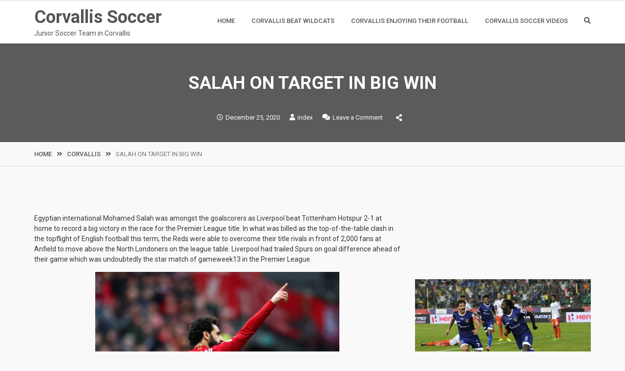

--- FILE ---
content_type: text/html; charset=UTF-8
request_url: https://www.corvallissoccer.com/salah-on-target-in-big-win/
body_size: 50808
content:
<!DOCTYPE html>
<html lang="en-US">
<head>
<meta charset="UTF-8">
<!-- Instruct Internet Explorer to use its latest rendering engine -->
<meta http-equiv="x-ua-compatible" content="ie=edge">
<meta name="viewport" content="width=device-width, initial-scale=1">
<link rel="profile" href="http://gmpg.org/xfn/11">
<link rel="pingback" href="https://www.corvallissoccer.com/xmlrpc.php">

<title>SALAH ON TARGET IN BIG WIN &#8211; Corvallis Soccer</title>
<meta name='robots' content='max-image-preview:large' />
<link rel='dns-prefetch' href='//fonts.googleapis.com' />
<link rel="alternate" type="application/rss+xml" title="Corvallis Soccer &raquo; Feed" href="https://www.corvallissoccer.com/feed/" />
<link rel="alternate" type="application/rss+xml" title="Corvallis Soccer &raquo; Comments Feed" href="https://www.corvallissoccer.com/comments/feed/" />
<link rel="alternate" type="application/rss+xml" title="Corvallis Soccer &raquo; SALAH ON TARGET IN BIG WIN Comments Feed" href="https://www.corvallissoccer.com/salah-on-target-in-big-win/feed/" />
<link rel="alternate" title="oEmbed (JSON)" type="application/json+oembed" href="https://www.corvallissoccer.com/wp-json/oembed/1.0/embed?url=https%3A%2F%2Fwww.corvallissoccer.com%2Fsalah-on-target-in-big-win%2F" />
<link rel="alternate" title="oEmbed (XML)" type="text/xml+oembed" href="https://www.corvallissoccer.com/wp-json/oembed/1.0/embed?url=https%3A%2F%2Fwww.corvallissoccer.com%2Fsalah-on-target-in-big-win%2F&#038;format=xml" />
<style id='wp-img-auto-sizes-contain-inline-css' type='text/css'>
img:is([sizes=auto i],[sizes^="auto," i]){contain-intrinsic-size:3000px 1500px}
/*# sourceURL=wp-img-auto-sizes-contain-inline-css */
</style>
<style id='wp-emoji-styles-inline-css' type='text/css'>

	img.wp-smiley, img.emoji {
		display: inline !important;
		border: none !important;
		box-shadow: none !important;
		height: 1em !important;
		width: 1em !important;
		margin: 0 0.07em !important;
		vertical-align: -0.1em !important;
		background: none !important;
		padding: 0 !important;
	}
/*# sourceURL=wp-emoji-styles-inline-css */
</style>
<style id='wp-block-library-inline-css' type='text/css'>
:root{--wp-block-synced-color:#7a00df;--wp-block-synced-color--rgb:122,0,223;--wp-bound-block-color:var(--wp-block-synced-color);--wp-editor-canvas-background:#ddd;--wp-admin-theme-color:#007cba;--wp-admin-theme-color--rgb:0,124,186;--wp-admin-theme-color-darker-10:#006ba1;--wp-admin-theme-color-darker-10--rgb:0,107,160.5;--wp-admin-theme-color-darker-20:#005a87;--wp-admin-theme-color-darker-20--rgb:0,90,135;--wp-admin-border-width-focus:2px}@media (min-resolution:192dpi){:root{--wp-admin-border-width-focus:1.5px}}.wp-element-button{cursor:pointer}:root .has-very-light-gray-background-color{background-color:#eee}:root .has-very-dark-gray-background-color{background-color:#313131}:root .has-very-light-gray-color{color:#eee}:root .has-very-dark-gray-color{color:#313131}:root .has-vivid-green-cyan-to-vivid-cyan-blue-gradient-background{background:linear-gradient(135deg,#00d084,#0693e3)}:root .has-purple-crush-gradient-background{background:linear-gradient(135deg,#34e2e4,#4721fb 50%,#ab1dfe)}:root .has-hazy-dawn-gradient-background{background:linear-gradient(135deg,#faaca8,#dad0ec)}:root .has-subdued-olive-gradient-background{background:linear-gradient(135deg,#fafae1,#67a671)}:root .has-atomic-cream-gradient-background{background:linear-gradient(135deg,#fdd79a,#004a59)}:root .has-nightshade-gradient-background{background:linear-gradient(135deg,#330968,#31cdcf)}:root .has-midnight-gradient-background{background:linear-gradient(135deg,#020381,#2874fc)}:root{--wp--preset--font-size--normal:16px;--wp--preset--font-size--huge:42px}.has-regular-font-size{font-size:1em}.has-larger-font-size{font-size:2.625em}.has-normal-font-size{font-size:var(--wp--preset--font-size--normal)}.has-huge-font-size{font-size:var(--wp--preset--font-size--huge)}.has-text-align-center{text-align:center}.has-text-align-left{text-align:left}.has-text-align-right{text-align:right}.has-fit-text{white-space:nowrap!important}#end-resizable-editor-section{display:none}.aligncenter{clear:both}.items-justified-left{justify-content:flex-start}.items-justified-center{justify-content:center}.items-justified-right{justify-content:flex-end}.items-justified-space-between{justify-content:space-between}.screen-reader-text{border:0;clip-path:inset(50%);height:1px;margin:-1px;overflow:hidden;padding:0;position:absolute;width:1px;word-wrap:normal!important}.screen-reader-text:focus{background-color:#ddd;clip-path:none;color:#444;display:block;font-size:1em;height:auto;left:5px;line-height:normal;padding:15px 23px 14px;text-decoration:none;top:5px;width:auto;z-index:100000}html :where(.has-border-color){border-style:solid}html :where([style*=border-top-color]){border-top-style:solid}html :where([style*=border-right-color]){border-right-style:solid}html :where([style*=border-bottom-color]){border-bottom-style:solid}html :where([style*=border-left-color]){border-left-style:solid}html :where([style*=border-width]){border-style:solid}html :where([style*=border-top-width]){border-top-style:solid}html :where([style*=border-right-width]){border-right-style:solid}html :where([style*=border-bottom-width]){border-bottom-style:solid}html :where([style*=border-left-width]){border-left-style:solid}html :where(img[class*=wp-image-]){height:auto;max-width:100%}:where(figure){margin:0 0 1em}html :where(.is-position-sticky){--wp-admin--admin-bar--position-offset:var(--wp-admin--admin-bar--height,0px)}@media screen and (max-width:600px){html :where(.is-position-sticky){--wp-admin--admin-bar--position-offset:0px}}

/*# sourceURL=wp-block-library-inline-css */
</style><style id='global-styles-inline-css' type='text/css'>
:root{--wp--preset--aspect-ratio--square: 1;--wp--preset--aspect-ratio--4-3: 4/3;--wp--preset--aspect-ratio--3-4: 3/4;--wp--preset--aspect-ratio--3-2: 3/2;--wp--preset--aspect-ratio--2-3: 2/3;--wp--preset--aspect-ratio--16-9: 16/9;--wp--preset--aspect-ratio--9-16: 9/16;--wp--preset--color--black: #000000;--wp--preset--color--cyan-bluish-gray: #abb8c3;--wp--preset--color--white: #ffffff;--wp--preset--color--pale-pink: #f78da7;--wp--preset--color--vivid-red: #cf2e2e;--wp--preset--color--luminous-vivid-orange: #ff6900;--wp--preset--color--luminous-vivid-amber: #fcb900;--wp--preset--color--light-green-cyan: #7bdcb5;--wp--preset--color--vivid-green-cyan: #00d084;--wp--preset--color--pale-cyan-blue: #8ed1fc;--wp--preset--color--vivid-cyan-blue: #0693e3;--wp--preset--color--vivid-purple: #9b51e0;--wp--preset--gradient--vivid-cyan-blue-to-vivid-purple: linear-gradient(135deg,rgb(6,147,227) 0%,rgb(155,81,224) 100%);--wp--preset--gradient--light-green-cyan-to-vivid-green-cyan: linear-gradient(135deg,rgb(122,220,180) 0%,rgb(0,208,130) 100%);--wp--preset--gradient--luminous-vivid-amber-to-luminous-vivid-orange: linear-gradient(135deg,rgb(252,185,0) 0%,rgb(255,105,0) 100%);--wp--preset--gradient--luminous-vivid-orange-to-vivid-red: linear-gradient(135deg,rgb(255,105,0) 0%,rgb(207,46,46) 100%);--wp--preset--gradient--very-light-gray-to-cyan-bluish-gray: linear-gradient(135deg,rgb(238,238,238) 0%,rgb(169,184,195) 100%);--wp--preset--gradient--cool-to-warm-spectrum: linear-gradient(135deg,rgb(74,234,220) 0%,rgb(151,120,209) 20%,rgb(207,42,186) 40%,rgb(238,44,130) 60%,rgb(251,105,98) 80%,rgb(254,248,76) 100%);--wp--preset--gradient--blush-light-purple: linear-gradient(135deg,rgb(255,206,236) 0%,rgb(152,150,240) 100%);--wp--preset--gradient--blush-bordeaux: linear-gradient(135deg,rgb(254,205,165) 0%,rgb(254,45,45) 50%,rgb(107,0,62) 100%);--wp--preset--gradient--luminous-dusk: linear-gradient(135deg,rgb(255,203,112) 0%,rgb(199,81,192) 50%,rgb(65,88,208) 100%);--wp--preset--gradient--pale-ocean: linear-gradient(135deg,rgb(255,245,203) 0%,rgb(182,227,212) 50%,rgb(51,167,181) 100%);--wp--preset--gradient--electric-grass: linear-gradient(135deg,rgb(202,248,128) 0%,rgb(113,206,126) 100%);--wp--preset--gradient--midnight: linear-gradient(135deg,rgb(2,3,129) 0%,rgb(40,116,252) 100%);--wp--preset--font-size--small: 13px;--wp--preset--font-size--medium: 20px;--wp--preset--font-size--large: 36px;--wp--preset--font-size--x-large: 42px;--wp--preset--spacing--20: 0.44rem;--wp--preset--spacing--30: 0.67rem;--wp--preset--spacing--40: 1rem;--wp--preset--spacing--50: 1.5rem;--wp--preset--spacing--60: 2.25rem;--wp--preset--spacing--70: 3.38rem;--wp--preset--spacing--80: 5.06rem;--wp--preset--shadow--natural: 6px 6px 9px rgba(0, 0, 0, 0.2);--wp--preset--shadow--deep: 12px 12px 50px rgba(0, 0, 0, 0.4);--wp--preset--shadow--sharp: 6px 6px 0px rgba(0, 0, 0, 0.2);--wp--preset--shadow--outlined: 6px 6px 0px -3px rgb(255, 255, 255), 6px 6px rgb(0, 0, 0);--wp--preset--shadow--crisp: 6px 6px 0px rgb(0, 0, 0);}:where(.is-layout-flex){gap: 0.5em;}:where(.is-layout-grid){gap: 0.5em;}body .is-layout-flex{display: flex;}.is-layout-flex{flex-wrap: wrap;align-items: center;}.is-layout-flex > :is(*, div){margin: 0;}body .is-layout-grid{display: grid;}.is-layout-grid > :is(*, div){margin: 0;}:where(.wp-block-columns.is-layout-flex){gap: 2em;}:where(.wp-block-columns.is-layout-grid){gap: 2em;}:where(.wp-block-post-template.is-layout-flex){gap: 1.25em;}:where(.wp-block-post-template.is-layout-grid){gap: 1.25em;}.has-black-color{color: var(--wp--preset--color--black) !important;}.has-cyan-bluish-gray-color{color: var(--wp--preset--color--cyan-bluish-gray) !important;}.has-white-color{color: var(--wp--preset--color--white) !important;}.has-pale-pink-color{color: var(--wp--preset--color--pale-pink) !important;}.has-vivid-red-color{color: var(--wp--preset--color--vivid-red) !important;}.has-luminous-vivid-orange-color{color: var(--wp--preset--color--luminous-vivid-orange) !important;}.has-luminous-vivid-amber-color{color: var(--wp--preset--color--luminous-vivid-amber) !important;}.has-light-green-cyan-color{color: var(--wp--preset--color--light-green-cyan) !important;}.has-vivid-green-cyan-color{color: var(--wp--preset--color--vivid-green-cyan) !important;}.has-pale-cyan-blue-color{color: var(--wp--preset--color--pale-cyan-blue) !important;}.has-vivid-cyan-blue-color{color: var(--wp--preset--color--vivid-cyan-blue) !important;}.has-vivid-purple-color{color: var(--wp--preset--color--vivid-purple) !important;}.has-black-background-color{background-color: var(--wp--preset--color--black) !important;}.has-cyan-bluish-gray-background-color{background-color: var(--wp--preset--color--cyan-bluish-gray) !important;}.has-white-background-color{background-color: var(--wp--preset--color--white) !important;}.has-pale-pink-background-color{background-color: var(--wp--preset--color--pale-pink) !important;}.has-vivid-red-background-color{background-color: var(--wp--preset--color--vivid-red) !important;}.has-luminous-vivid-orange-background-color{background-color: var(--wp--preset--color--luminous-vivid-orange) !important;}.has-luminous-vivid-amber-background-color{background-color: var(--wp--preset--color--luminous-vivid-amber) !important;}.has-light-green-cyan-background-color{background-color: var(--wp--preset--color--light-green-cyan) !important;}.has-vivid-green-cyan-background-color{background-color: var(--wp--preset--color--vivid-green-cyan) !important;}.has-pale-cyan-blue-background-color{background-color: var(--wp--preset--color--pale-cyan-blue) !important;}.has-vivid-cyan-blue-background-color{background-color: var(--wp--preset--color--vivid-cyan-blue) !important;}.has-vivid-purple-background-color{background-color: var(--wp--preset--color--vivid-purple) !important;}.has-black-border-color{border-color: var(--wp--preset--color--black) !important;}.has-cyan-bluish-gray-border-color{border-color: var(--wp--preset--color--cyan-bluish-gray) !important;}.has-white-border-color{border-color: var(--wp--preset--color--white) !important;}.has-pale-pink-border-color{border-color: var(--wp--preset--color--pale-pink) !important;}.has-vivid-red-border-color{border-color: var(--wp--preset--color--vivid-red) !important;}.has-luminous-vivid-orange-border-color{border-color: var(--wp--preset--color--luminous-vivid-orange) !important;}.has-luminous-vivid-amber-border-color{border-color: var(--wp--preset--color--luminous-vivid-amber) !important;}.has-light-green-cyan-border-color{border-color: var(--wp--preset--color--light-green-cyan) !important;}.has-vivid-green-cyan-border-color{border-color: var(--wp--preset--color--vivid-green-cyan) !important;}.has-pale-cyan-blue-border-color{border-color: var(--wp--preset--color--pale-cyan-blue) !important;}.has-vivid-cyan-blue-border-color{border-color: var(--wp--preset--color--vivid-cyan-blue) !important;}.has-vivid-purple-border-color{border-color: var(--wp--preset--color--vivid-purple) !important;}.has-vivid-cyan-blue-to-vivid-purple-gradient-background{background: var(--wp--preset--gradient--vivid-cyan-blue-to-vivid-purple) !important;}.has-light-green-cyan-to-vivid-green-cyan-gradient-background{background: var(--wp--preset--gradient--light-green-cyan-to-vivid-green-cyan) !important;}.has-luminous-vivid-amber-to-luminous-vivid-orange-gradient-background{background: var(--wp--preset--gradient--luminous-vivid-amber-to-luminous-vivid-orange) !important;}.has-luminous-vivid-orange-to-vivid-red-gradient-background{background: var(--wp--preset--gradient--luminous-vivid-orange-to-vivid-red) !important;}.has-very-light-gray-to-cyan-bluish-gray-gradient-background{background: var(--wp--preset--gradient--very-light-gray-to-cyan-bluish-gray) !important;}.has-cool-to-warm-spectrum-gradient-background{background: var(--wp--preset--gradient--cool-to-warm-spectrum) !important;}.has-blush-light-purple-gradient-background{background: var(--wp--preset--gradient--blush-light-purple) !important;}.has-blush-bordeaux-gradient-background{background: var(--wp--preset--gradient--blush-bordeaux) !important;}.has-luminous-dusk-gradient-background{background: var(--wp--preset--gradient--luminous-dusk) !important;}.has-pale-ocean-gradient-background{background: var(--wp--preset--gradient--pale-ocean) !important;}.has-electric-grass-gradient-background{background: var(--wp--preset--gradient--electric-grass) !important;}.has-midnight-gradient-background{background: var(--wp--preset--gradient--midnight) !important;}.has-small-font-size{font-size: var(--wp--preset--font-size--small) !important;}.has-medium-font-size{font-size: var(--wp--preset--font-size--medium) !important;}.has-large-font-size{font-size: var(--wp--preset--font-size--large) !important;}.has-x-large-font-size{font-size: var(--wp--preset--font-size--x-large) !important;}
/*# sourceURL=global-styles-inline-css */
</style>

<style id='classic-theme-styles-inline-css' type='text/css'>
/*! This file is auto-generated */
.wp-block-button__link{color:#fff;background-color:#32373c;border-radius:9999px;box-shadow:none;text-decoration:none;padding:calc(.667em + 2px) calc(1.333em + 2px);font-size:1.125em}.wp-block-file__button{background:#32373c;color:#fff;text-decoration:none}
/*# sourceURL=/wp-includes/css/classic-themes.min.css */
</style>
<link rel='stylesheet' id='dashicons-css' href='https://www.corvallissoccer.com/wp-includes/css/dashicons.min.css?ver=6.9' type='text/css' media='all' />
<link rel='stylesheet' id='admin-bar-css' href='https://www.corvallissoccer.com/wp-includes/css/admin-bar.min.css?ver=6.9' type='text/css' media='all' />
<style id='admin-bar-inline-css' type='text/css'>

    /* Hide CanvasJS credits for P404 charts specifically */
    #p404RedirectChart .canvasjs-chart-credit {
        display: none !important;
    }
    
    #p404RedirectChart canvas {
        border-radius: 6px;
    }

    .p404-redirect-adminbar-weekly-title {
        font-weight: bold;
        font-size: 14px;
        color: #fff;
        margin-bottom: 6px;
    }

    #wpadminbar #wp-admin-bar-p404_free_top_button .ab-icon:before {
        content: "\f103";
        color: #dc3545;
        top: 3px;
    }
    
    #wp-admin-bar-p404_free_top_button .ab-item {
        min-width: 80px !important;
        padding: 0px !important;
    }
    
    /* Ensure proper positioning and z-index for P404 dropdown */
    .p404-redirect-adminbar-dropdown-wrap { 
        min-width: 0; 
        padding: 0;
        position: static !important;
    }
    
    #wpadminbar #wp-admin-bar-p404_free_top_button_dropdown {
        position: static !important;
    }
    
    #wpadminbar #wp-admin-bar-p404_free_top_button_dropdown .ab-item {
        padding: 0 !important;
        margin: 0 !important;
    }
    
    .p404-redirect-dropdown-container {
        min-width: 340px;
        padding: 18px 18px 12px 18px;
        background: #23282d !important;
        color: #fff;
        border-radius: 12px;
        box-shadow: 0 8px 32px rgba(0,0,0,0.25);
        margin-top: 10px;
        position: relative !important;
        z-index: 999999 !important;
        display: block !important;
        border: 1px solid #444;
    }
    
    /* Ensure P404 dropdown appears on hover */
    #wpadminbar #wp-admin-bar-p404_free_top_button .p404-redirect-dropdown-container { 
        display: none !important;
    }
    
    #wpadminbar #wp-admin-bar-p404_free_top_button:hover .p404-redirect-dropdown-container { 
        display: block !important;
    }
    
    #wpadminbar #wp-admin-bar-p404_free_top_button:hover #wp-admin-bar-p404_free_top_button_dropdown .p404-redirect-dropdown-container {
        display: block !important;
    }
    
    .p404-redirect-card {
        background: #2c3338;
        border-radius: 8px;
        padding: 18px 18px 12px 18px;
        box-shadow: 0 2px 8px rgba(0,0,0,0.07);
        display: flex;
        flex-direction: column;
        align-items: flex-start;
        border: 1px solid #444;
    }
    
    .p404-redirect-btn {
        display: inline-block;
        background: #dc3545;
        color: #fff !important;
        font-weight: bold;
        padding: 5px 22px;
        border-radius: 8px;
        text-decoration: none;
        font-size: 17px;
        transition: background 0.2s, box-shadow 0.2s;
        margin-top: 8px;
        box-shadow: 0 2px 8px rgba(220,53,69,0.15);
        text-align: center;
        line-height: 1.6;
    }
    
    .p404-redirect-btn:hover {
        background: #c82333;
        color: #fff !important;
        box-shadow: 0 4px 16px rgba(220,53,69,0.25);
    }
    
    /* Prevent conflicts with other admin bar dropdowns */
    #wpadminbar .ab-top-menu > li:hover > .ab-item,
    #wpadminbar .ab-top-menu > li.hover > .ab-item {
        z-index: auto;
    }
    
    #wpadminbar #wp-admin-bar-p404_free_top_button:hover > .ab-item {
        z-index: 999998 !important;
    }
    
/*# sourceURL=admin-bar-inline-css */
</style>
<link rel='stylesheet' id='fb-widget-frontend-style-css' href='https://www.corvallissoccer.com/wp-content/plugins/facebook-pagelike-widget/assets/css/style.css?ver=1.0.0' type='text/css' media='all' />
<link rel='stylesheet' id='travel-log-style-css' href='https://www.corvallissoccer.com/wp-content/themes/travel-log/style.css?ver=6.9' type='text/css' media='all' />
<style id='travel-log-style-inline-css' type='text/css'>
:root{}
/*# sourceURL=travel-log-style-inline-css */
</style>
<link rel='stylesheet' id='font-awesome-css' href='https://www.corvallissoccer.com/wp-content/themes/travel-log/css/all.min.css?ver=4.7.0' type='text/css' media='all' />
<link rel='stylesheet' id='slick-css' href='https://www.corvallissoccer.com/wp-content/themes/travel-log/css/slick.min.css?ver=1.3.15' type='text/css' media='all' />
<link rel='stylesheet' id='travel-log-sidr-css' href='https://www.corvallissoccer.com/wp-content/themes/travel-log/css/jquery.sidr.dark.min.css?ver=6.9' type='text/css' media='all' />
<link rel='stylesheet' id='jquery-animate-css-css' href='https://www.corvallissoccer.com/wp-content/themes/travel-log/css/animate.min.css?ver=1.0.0' type='text/css' media='all' />
<link rel='stylesheet' id='travel-log-roboto-font-css-css' href='https://fonts.googleapis.com/css?family=Roboto%3A400%2C500%2C700&#038;ver=6.9' type='text/css' media='all' />
<link rel='stylesheet' id='travel-log-front-style-css' href='https://www.corvallissoccer.com/wp-content/themes/travel-log/css/front-style.min.css?ver=1.0.0' type='text/css' media='all' />
<link rel='stylesheet' id='jquery-fancy-box-css-css' href='https://www.corvallissoccer.com/wp-content/themes/travel-log/css/jquery.fancybox.min.css?ver=6.9' type='text/css' media='all' />
<link rel='stylesheet' id='travel-log-custom-colors-style-css' href='https://www.corvallissoccer.com/wp-content/themes/travel-log/css/custom-colors.css?ver=6.9' type='text/css' media='all' />
<style id='travel-log-custom-colors-style-inline-css' type='text/css'>
#highlight-tag .theme-btn,
		.travel-testimonial .client-content .client-bio .name-id:before,
		#return-to-top,
		#simple-menu i,
		#section-itinerary-search div.wp-travel-search p.wp-travel-search input,
		#section-itinerary-search div.wp-travel-search p.wp-travel-search select,
		#section-itinerary-search div.wp-travel-search p select[type=button], 
		#section-itinerary-search div.wp-travel-search p select[type=reset], 
		#section-itinerary-search div.wp-travel-search p select[type=submit], 
		button, 
		input[type=button], 
		input[type=reset], 
		input[type=submit],
		.wp-travel-offer span,
		.post-navigation .nav-links .nav-next a, .post-navigation .nav-links .nav-previous a, 
		.posts-navigation .nav-links .nav-next a, .posts-navigation .nav-links .nav-previous a,
		#highlight-tag .highlight-wrapper .highlight-book,
		.fountainG,
		.widget.widget_calendar tbody a,
		#wp-travel-booking .wp-travel-radio-group input[type="radio"]:checked:before,
		#wptravel-proceed-with-stripe,
		#wptravel-pay-with-stripe{
			background-color: #f83531;
			color: #ffffff;
		}
		
		.main-navigation ul li.menu-btn a:hover,
		#highlight-tag .theme-btn:hover,
		#return-to-top:hover,
		.posts-navigation .nav-links .nav-previous a:hover, 
		.posts-navigation .nav-links .nav-next a:hover, 
		.post-navigation .nav-links .nav-previous a:hover, 
		.post-navigation .nav-links .nav-next a:hover,
		#simple-menu i:hover,
		#section-itinerary-search div.wp-travel-search p.wp-travel-search:hover input, 
		#section-itinerary-search div.wp-travel-search p.wp-travel-search:hover select,
		#section-itinerary-search div.wp-travel-search p select[type=button]:hover, 
		#section-itinerary-search div.wp-travel-search p select[type=reset]:hover, 
		#section-itinerary-search div.wp-travel-search p select[type=submit]:hover, 
		button:hover, 
		input[type=button]:hover, 
		input[type=reset]:hover, 
		input[type=submit]:hover,
		#highlight-tag .highlight-wrapper .highlight-book:hover,
		.widget.widget_calendar tbody a:hover{
			background-color: #df1814;
			color: #ffffff;
		}

		.single-itineraries .trip-video .fa-play-circle:hover{
			color: #df1814;
		}
		
		.featured-slider .slick-prev:before, .featured-slider .slick-next:before {
			background: #f83531;
			color: #ffffff;
		}

		.featured-slider .slick-prev:hover::before, 
		.featured-slider .slick-next:hover::before {
		    background: #df1814;
		    color: #ffffff;
		}

		.bar{
			background: #df1814;
		}

		.featured-slider .travel-banner.slick-slider .slick-dots li button:before,
		.featured-slider .travel-banner.slick-slider .slick-dots li.slick-active button:before,
		.single-itineraries .trip-video .fa-play-circle{
			color:#f83531;
		}

		@keyframes bounce_fountainG{
		  0%{
		  transform:scale(1);
		    background-color:#f83531;
		  }
		  100%{
		  transform:scale(.3);
		    background-color:#df1814;
		  }
		}
		@-o-keyframes bounce_fountainG{
		  0%{
		  -o-transform:scale(1);
		    background-color:#f83531;
		  }
		  100%{
		  -o-transform:scale(.3);
		    background-color:#df1814;
		  }
		}
		@-ms-keyframes bounce_fountainG{
		  0%{
		  -ms-transform:scale(1);
		    background-color:#f83531;
		  }
		  100%{
		  -ms-transform:scale(.3);
		    background-color:#df1814;
		  }
		}
		@-webkit-keyframes bounce_fountainG{
		  0%{
		  -webkit-transform:scale(1);
		    background-color:#f83531;
		  }
		  100%{
		  -webkit-transform:scale(.3);
		    background-color:#df1814;
		  }
		}
		@-moz-keyframes bounce_fountainG{
		  0%{
		  -moz-transform:scale(1);
		    background-color:#f83531;
		  }
		  100%{
		  -moz-transform:scale(.3);
		    background-color:#df1814;
		  }
		}

	
		.main-navigation li:not(.menu-btn) > a:hover, 
		.main-navigation li.current-menu-item > a, 
		.main-navigation li.current_page_item > a, 
		.main-navigation li:not(.menu-btn):hover > a, 
		.main-navigation li.current_page_ancestor > a, 
		.main-navigation li.current-page-parent > a,
		.main-navigation licurrent-menu-ancestor > a,
		.status-publish .entry-content .theme-read-more, 
		.status-public .entry-content .theme-read-more,
		#filters li span.active,
		.wp-travel-toolbar .wp-travel-view-mode-lists li.active-mode i,
		.wp-travel-navigation.wp-paging-navigation a.current, 
		.wp-travel-navigation.wp-paging-navigation a:hover,
		.status-public .entry-content a, .status-publish .entry-content a,
		.wp-travel-tab-wrapper .tab-list.resp-tabs-list li.resp-tab-active,
		.widget_wp_travel_filter_search_widget #amount,
		.ui-slider .ui-widget-header,
		.ui-state-default, .ui-widget-content .ui-state-default, 
		.ui-widget-header .ui-state-default, 
		.ui-button, 
		html .ui-button.ui-state-disabled:hover, 
		html .ui-button.ui-state-disabled:active,
		.wp-travel-itinerary-items ul.wp-travel-itinerary-list .wp-travel-post-wrap-bg .recent-post-bottom-meta .trip-price ins,
		.wp-travel-trip-time i,
		.entry-meta .travel-info i,
		footer#footer .copy-right-footer .travel-copyright a,
		.checkout-page-wrap .checkout-block h3,
		.comments-area ol .reply a,
		.comments-area ol .edit-link a,
		.widget table tbody a  {
			color: #f83531;
		}
		
		
		#filters li span:hover,
		.post-item-wrapper .post-content h4:hover, 
		.post-item-wrapper .post-content .read-more-link:hover,
		.post-item-wrapper:hover .post-content h4,
		.post-item-wrapper .post-content h4:hover, 
		.post-item-wrapper .post-content .read-more-link:hover,
		footer#footer a:hover, 
		footer#footer a:visited:hover,
		.travel-blog .featured-blog .blog-latest-post .post-item-wrapper .post-content h4:hover, 
		.travel-blog .featured-blog .blog-latest-post .post-item-wrapper .post-content a:hover,
		.travel-blog .featured-blog .blog-latest-post .post-item-wrapper .post-content h4:hover a,
		.top-header ul a:hover,
		.widget.widget_archive ul li:before, 
		.widget.widget_categories ul li:before, 
		.widget.widget_meta ul li:before, 
		.widget.widget_nav_menu ul li:before, 
		.widget.widget_pages ul li:before, 
		.widget.widget_recent_comments ul li:before, 
		.widget.widget_recent_entries ul li:before, 
		.widget.widget_rss ul li:before, 
		.widget.widget_text ul li:before,
		.status-publish .entry-content a:hover, 
		.status-public .entry-content a:hover,
		.share-handle .btn-floating:hover,
		#breadcrumb .trail-items li a:hover,
		.sidr ul li a:hover,
		.wp-travel.trip-headline-wrapper .wp-travel-booking-enquiry:hover,
		footer#footer .copy-right-footer .travel-copyright a:hover,
		.entry-meta a:hover,
		.comments-area ol .edit-link a,
		.comments-area ol .reply a,
		a:hover, a:focus, a:active,
		.widget table tbody a:hover,
		#header-search #search-form .close:hover{
			color: #df1814;
		}

		.ui-state-default, .ui-widget-content .ui-state-default, 
		.ui-widget-header .ui-state-default, 
		.ui-button, html .ui-button.ui-state-disabled:hover,
		html .ui-button.ui-state-disabled:active,
		.ui-slider .ui-widget-header{
			background-color: #f83531;
		}

		input, select{
			outline-color:#df1814;
		}
		
		
		footer#footer,
		.wp-travel-navigation.wp-paging-navigation a.current, 
		.wp-travel-navigation.wp-paging-navigation a:hover,
		.ui-state-default, .ui-widget-content .ui-state-default, 
		.ui-widget-header .ui-state-default, .ui-button, 
		html .ui-button.ui-state-disabled:hover, 
		html .ui-button.ui-state-disabled:active{
			border-color:#f83531;
		}


		#simple-menu i,
		#section-itinerary-search div.wp-travel-search p.wp-travel-search input, 
		#section-itinerary-search div.wp-travel-search p.wp-travel-search select{
			border-color:#f83531;
		}

		#simple-menu i:hover,
		#section-itinerary-search div.wp-travel-search p.wp-travel-search:hover input{
			border-color:#df1814;
		}
		
		.widget .widget-title{
			border-left-color: #f83531;
		}

		.wp-travel-navigation.wp-paging-navigation a:hover,
		.wp-travel-default-article .wp-travel-explore a:hover,
		ul.availabily-list .availabily-content .btn:hover,
		#faq .wp-collapse-open a:hover{
			border-color:#df1814;
		}
		
		.posts-navigation .nav-links .nav-previous a:before,
		.post-navigation .nav-links .nav-previous a:before{
			border-bottom-color: #f83531;
		}

		.posts-navigation .nav-links .nav-next a:after,
		.post-navigation .nav-links .nav-next a:after,
		.wp-travel-offer span:before{
			border-right-color: #f83531;
		}

		.wp-travel-offer span:before{
			border-top-color:#f83531;
		}
		.posts-navigation .nav-links .nav-next a:hover::after,
		.post-navigation .nav-links .nav-next a:hover::after{
			    border-right-color: #df1814;
		}
		

		.main-navigation ul li.menu-btn a{
			background-color: #f83531;
			color:#ffffff;
		}
		.main-navigation ul ul a:hover{
			background-color: #df1814;
		}
		
		.main-navigation ul li ul li:hover a:hover{
			color:#fff;
		}

		.posts-navigation .nav-links .nav-previous a:hover::before,
		.post-navigation .nav-links .nav-previous a:hover::before{
			    border-bottom-color: #df1814;
		}
		footer#footer .travel-site-bottom-footer{
			background: #252525;
		}


		
/*# sourceURL=travel-log-custom-colors-style-inline-css */
</style>
<script type="text/javascript" src="https://www.corvallissoccer.com/wp-includes/js/jquery/jquery.min.js?ver=3.7.1" id="jquery-core-js"></script>
<script type="text/javascript" src="https://www.corvallissoccer.com/wp-includes/js/jquery/jquery-migrate.min.js?ver=3.4.1" id="jquery-migrate-js"></script>
<script type="text/javascript" src="https://www.corvallissoccer.com/wp-content/plugins/twitter-tweets/js/weblizar-fronend-twitter-tweets.js?ver=1" id="wl-weblizar-fronend-twitter-tweets-js"></script>
<link rel="https://api.w.org/" href="https://www.corvallissoccer.com/wp-json/" /><link rel="alternate" title="JSON" type="application/json" href="https://www.corvallissoccer.com/wp-json/wp/v2/posts/175" /><link rel="EditURI" type="application/rsd+xml" title="RSD" href="https://www.corvallissoccer.com/xmlrpc.php?rsd" />
<meta name="generator" content="WordPress 6.9" />
<link rel="canonical" href="https://www.corvallissoccer.com/salah-on-target-in-big-win/" />
<link rel='shortlink' href='https://www.corvallissoccer.com/?p=175' />
<link rel="pingback" href="https://www.corvallissoccer.com/xmlrpc.php">
</head>

<body class="wp-singular post-template-default single single-post postid-175 single-format-standard wp-embed-responsive wp-theme-travel-log layout-right-sidebar group-blog">
		<div id="onload" class="loader-active" >
			<div id="loader">
				<div id="fountainG_1" class="fountainG"></div>
				<div id="fountainG_2" class="fountainG"></div>
				<div id="fountainG_3" class="fountainG"></div>
				<div id="fountainG_4" class="fountainG"></div>
				<div id="fountainG_5" class="fountainG"></div>
				<div id="fountainG_6" class="fountainG"></div>
				<div id="fountainG_7" class="fountainG"></div>
				<div id="fountainG_8" class="fountainG"></div>
			</div>
		</div>

	
		<div id="page" class="site animate-bottom">
			<a class="skip-link screen-reader-text" href="#content">Skip to content</a>

					<div class="top-header">
			<div class="container">
				<div class="row">
					<div class="col-sm-6">
											</div>
					<div class="col-sm-6">
											</div>
				</div>
			</div>
		</div>
	
					<header id="masthead" class="site-header " role="banner" style="">
			<div class="container">
						<a id="simple-menu" href="#sidr-main" class="travel-mobile-menu"><i class="wt-icon wt-icon-bars"></i></a>
		<div id="mobile-nav" class="sidr right">
			<ul><li><a href="https://www.corvallissoccer.com/">Home</a></li><li class="page_item page-item-2"><a href="https://www.corvallissoccer.com/corvallis-beat-wildcats/">Corvallis Beat Wildcats</a></li>
<li class="page_item page-item-4"><a href="https://www.corvallissoccer.com/corvallis-enjoying-their-football/">CORVALLIS ENJOYING THEIR FOOTBALL</a></li>
<li class="page_item page-item-1"><a href="https://www.corvallissoccer.com/corvallis-soccer-videos/">Corvallis Soccer Videos</a></li>
</ul>		</div>
					<div class="header-main-menu">
					<div class="site-branding">
								<div id="site-identity">
						<div class="site-branding-text">
									<p class="site-title"><a href="https://www.corvallissoccer.com/" rel="home">Corvallis Soccer</a></p>
													<p class="site-description">Junior Soccer Team in Corvallis</p>
							</div>
		</div>
						</div><!-- .site-branding -->

					<div id="main-nav" class="">
								<nav id="site-navigation" class="main-navigation" role="navigation">
			<button class="menu-toggle" aria-controls="primary-menu" aria-expanded="false">Primary Menu</button>
			<div class="wrap-menu-content">
				<ul><li><a href="https://www.corvallissoccer.com/">Home</a></li><li class="page_item page-item-2"><a href="https://www.corvallissoccer.com/corvallis-beat-wildcats/">Corvallis Beat Wildcats</a></li>
<li class="page_item page-item-4"><a href="https://www.corvallissoccer.com/corvallis-enjoying-their-football/">CORVALLIS ENJOYING THEIR FOOTBALL</a></li>
<li class="page_item page-item-1"><a href="https://www.corvallissoccer.com/corvallis-soccer-videos/">Corvallis Soccer Videos</a></li>
</ul>				<!-- add-to-cart button -->
				<div class="wptravel-add-to-cart-button">
									</div>
			</div>
		</nav>
						</div>
					<div id="header-search">
						<a href="#search-form">
							<i class="wt-icon wt-icon-search"></i>
						</a>
						<div id="search-form">
							<span class="close"><i class="wt-icon wt-icon-times"></i></span>
							<form role="search" method="get" class="search-form" action="https://www.corvallissoccer.com/">
				<label>
					<span class="screen-reader-text">Search for:</span>
					<input type="search" class="search-field" placeholder="Search &hellip;" value="" name="s" />
				</label>
				<input type="submit" class="search-submit" value="Search" />
			</form>						</div>
					</div>
					<!-- add-to-cart button -->
					<div class="wptravel-add-to-cart-button-responsive">
											</div>


				</div>
							</div>
		</header><!-- #masthead -->
	
				<div class="custom-header">
		<div class="container">
			<div class="row">
				<header class="entry-header">
					<h1 class="entry-title">SALAH ON TARGET IN BIG WIN</h1>
											<div class="entry-meta">
							<span class="posted-on"><a href="https://www.corvallissoccer.com/salah-on-target-in-big-win/" rel="bookmark"><time class="entry-date published updated" datetime="2020-12-25T07:25:28+00:00">December 25, 2020</time></a></span><span class="byline"> <span class="author vcard"><a class="url fn n" href="https://www.corvallissoccer.com/author/index/">index</a></span></span><span class="comments-link"><a href="https://www.corvallissoccer.com/salah-on-target-in-big-win/#respond">Leave a Comment<span class="screen-reader-text"> on SALAH ON TARGET IN BIG WIN</span></a></span>
	<div class="share-handle card-share">
	   <div class="social-reveal">
	   			   <!--Facebook-->
		   <a type="button" title="Share on Facebook" target="_blank" href="https://www.facebook.com/sharer/sharer.php?u=https://www.corvallissoccer.com/salah-on-target-in-big-win/" class="btn-floating btn-fb "><i class="wt-icon-brands wt-icon-facebook-f"></i></a>
						   <!--Twitter-->
		   <a type="button" title="Share on Twitter" target="_blank" href="https://twitter.com/share?url=https://www.corvallissoccer.com/salah-on-target-in-big-win/&text=SALAH ON TARGET IN BIG WIN" class="btn-floating btn-tw "><i class="wt-icon-brands wt-icon-twitter"></i></a>
						   <!--Google -->
		   <a type="button" title="Share on Google Plus" target="_blank" href="https://plus.google.com/share?url=https://www.corvallissoccer.com/salah-on-target-in-big-win/" class="btn-floating btn-gplus "><i class="wt-icon-brands wt-icon-google-plus-g"></i></a>
				   </div>
	   <a class="btn-floating share-toggle float-right"><i class="wt-icon wt-icon-share-alt"></i></a>
	</div>

						</div><!-- .entry-meta -->
									</header><!-- .entry-header -->
			</div>
		</div>
	</div>
	
			<!-- Breadcrumbs -->

											<div id="breadcrumb">
								<div class="container">
									<div role="navigation" aria-label="Breadcrumbs" class="breadcrumb-trail breadcrumbs" itemprop="breadcrumb"><ul class="trail-items" itemscope itemtype="http://schema.org/BreadcrumbList"><meta name="numberOfItems" content="3" /><meta name="itemListOrder" content="Ascending" /><li itemprop="itemListElement" itemscope itemtype="http://schema.org/ListItem" class="trail-item trail-begin"><a href="https://www.corvallissoccer.com" rel="home"><span itemprop="name">Home</span></a><meta itemprop="position" content="1" /></li><li itemprop="itemListElement" itemscope itemtype="http://schema.org/ListItem" class="trail-item"><a href="https://www.corvallissoccer.com/category/corvallis/"><span itemprop="name">Corvallis</span></a><meta itemprop="position" content="2" /></li><li itemprop="itemListElement" itemscope itemtype="http://schema.org/ListItem" class="trail-item trail-end"><span itemprop="name">SALAH ON TARGET IN BIG WIN</span><meta itemprop="position" content="3" /></li></ul></div>								</div>
							</div>
							<!-- Breadcrumbs-end -->
							
				<div id="content" class="site-content">

					
						<div class="container">
					
					
						<div class="row">
		<div id="primary" class="content-area">
			<main id="main" class="site-main" role="main">

			
<article id="post-175" class="post-175 post type-post status-publish format-standard hentry category-corvallis tag-mohamed-salah">
		<div class="entry-content">
		<p><strong> </strong></p>
<p>Egyptian international Mohamed Salah was amongst the goalscorers as Liverpool beat Tottenham Hotspur 2-1 at home to record a big victory in the race for the Premier League title. In what was billed as the top-of-the-table clash in the topflight of English football this term, the Reds were able to overcome their title rivals in front of 2,000 fans at Anfield to move above the North Londoners on the league table. Liverpool had trailed Spurs on goal difference ahead of their game which was undoubtedly the star match of gameweek13 in the Premier League.</p>
<p><center><img decoding="async" src="https://pbs.twimg.com/media/ESnPsM5X0AMPo2S.jpg" width="500" /></center><br />
Liverpool took the lead through leading goalscorer Mo Salah on 26 minutes. Mo Salah broke the deadlock after his shot deflected off Toby Alderweireld and looped over Hugo Lloris in the Spurs goal. With the goal, Mohamed Salah is now the joint leading goalscorer in the league alongside Tottenham Hotspur attacker Son Heung-Min and Everton striker Dominic Calvert-Lewin. The lead given to the Reds by Mo Salah in the first half of the Spurs game lasted for just seven minutes before the visitors equalized through the aforementioned Son Heung-Min who levelled with Mohamed Salah and Dominic Calvert-Lewin as a result of the goal.<span id="more-175"></span></p>
<p><a href="https://www.corvallissoccer.com/mo-salah-doubtful-for-leicester-clash/">Tottenham Hotspur had some very good chances in the third</a> quarter of the game through Steven Bergwijn and Harry Kane, but they were unable to take those chances. Dutchman Bergwijn hit the post when he was one-on-one with Liverpool shot stopper Alisson Becker before star striker Kane headed over from a corner kick almost immediately when the Englishman was free in the Reds box.</p>
<p><a href="https://www.theguardian.com/football/2020/dec/16/liverpool-tottenham-hotspur-premier-league-match-report">Those misses would hurt Spurs who conceded the winner to Liverpool forward Roberto Firmino on the stroke of fulltime</a>. The Brazilian international powered in a header from an Andy Robertson corner kick to take Liverpool three points clear at the top of the table.</p>
<p>&nbsp;</p>
<p></p>
<p>&nbsp;</p>
	</div><!-- .entry-content -->

	<footer class="entry-footer">
		<span class="tags-links">Tagged <a href="https://www.corvallissoccer.com/tag/mohamed-salah/" rel="tag">Mohamed Salah</a></span>	</footer><!-- .entry-footer -->
</article><!-- #post-## -->

	<nav class="navigation post-navigation" aria-label="Posts">
		<h2 class="screen-reader-text">Post navigation</h2>
		<div class="nav-links"><div class="nav-previous"><a href="https://www.corvallissoccer.com/mo-salah-doubtful-for-leicester-clash/" rel="prev">Prev</a></div><div class="nav-next"><a href="https://www.corvallissoccer.com/salah-leads-golden-boot-race/" rel="next">Next</a></div></div>
	</nav>
<div id="comments" class="comments-area">

		<div id="respond" class="comment-respond">
		<h3 id="reply-title" class="comment-reply-title">Leave a Reply <small><a rel="nofollow" id="cancel-comment-reply-link" href="/salah-on-target-in-big-win/#respond" style="display:none;">Cancel reply</a></small></h3><p class="must-log-in">You must be <a href="https://www.corvallissoccer.com/wp-login.php?redirect_to=https%3A%2F%2Fwww.corvallissoccer.com%2Fsalah-on-target-in-big-win%2F">logged in</a> to post a comment.</p>	</div><!-- #respond -->
	
</div><!-- #comments -->

			</main><!-- #main -->
		</div><!-- #primary -->

		
<aside id="secondary" class="widget-area" role="complementary">

	<section id="text-2" class="widget widget_text">			<div class="textwidget"><p><iframe loading="lazy" src="https://www.youtube.com/embed/PAh6yMr62t8" frameborder="0" allowfullscreen=""></iframe></p>
<p><img decoding="async" src="https://www.corvallissoccer.com/wp-content/uploads/2017/10/5-2.jpg" /><br />
<img decoding="async" src="https://www.corvallissoccer.com/wp-content/uploads/2017/10/5-1.jpg" /></p>
</div>
		</section><section id="fbw_id-2" class="widget widget_fbw_id"><h2 class="widget-title">Like Us On Facebook</h2>        <div class="fb-widget-container" style="position: relative; min-height: 500px;">
            <div class="fb_loader" style="text-align: center !important;">
                <img src="https://www.corvallissoccer.com/wp-content/plugins/facebook-pagelike-widget/assets/images/loader.gif" alt="Loading..." />
            </div>

            <div id="fb-root"></div>
            <div class="fb-page" 
                data-href="https://www.facebook.com/corvallissoccer/" 
                data-width="300" 
                data-height="500" 
                data-small-header="false" 
                data-adapt-container-width="false" 
                data-hide-cover="false" 
                data-show-facepile="false" 
                data-tabs="timeline" 
                data-lazy="false"
                data-xfbml-parse-ignore="false">
            </div>
        </div>
        </section><section id="weblizar_twitter-2" class="widget widget_weblizar_twitter"><h2 class="widget-title">Tweets</h2>        <div style="display:block;width:100%;float:left;overflow:hidden">
            <a class="twitter-timeline" data-dnt="true" href="https://twitter.com/@CSPSoccer" min-width="" height="450" data-theme="light" data-lang=""></a>

        </div>
    </section>
</aside><!-- #secondary -->
	</div>
				
	
		</div> <!--container -->


	
	</div><!-- #container -->
	<footer id="footer" class="footer-widget-area travel-site-footer clearfix" role="contentinfo">
		<div class="travel-site-bottom-footer clearfix">
					<div class="container">
			<div class="row">
				<div class="footer-inner-wrapper clearfix">
									</div>
			</div>
		</div>
					<div class="container-fluid">
				<div class="row">

					<div class="copy-right-footer">
						<div class="container">
							<div class="row">

											<div class="travel-copyright">
							<p>
					&copy; All Rights Reserved.				</p>
										<p>
					Proudly powered by <a href="https://wordpress.org/">WordPress</a>

					<span class="sep"> | </span>

					Travel Log by <a href="https://wensolutions.com/" rel="designer">WEN Solutions</a>.
				</p>

					</div>

							</div>
						</div>
					</div>

				</div>
			</div>
				</div>
	</footer><!-- #colophon -->
	<a href="#page" id="return-to-top"> <i class="wt-icon wt-icon-angle-up"></i></a>
</div><!-- #page -->


<script type="speculationrules">
{"prefetch":[{"source":"document","where":{"and":[{"href_matches":"/*"},{"not":{"href_matches":["/wp-*.php","/wp-admin/*","/wp-content/uploads/*","/wp-content/*","/wp-content/plugins/*","/wp-content/themes/travel-log/*","/*\\?(.+)"]}},{"not":{"selector_matches":"a[rel~=\"nofollow\"]"}},{"not":{"selector_matches":".no-prefetch, .no-prefetch a"}}]},"eagerness":"conservative"}]}
</script>
<script type="text/javascript" src="https://www.corvallissoccer.com/wp-content/themes/travel-log/js/jquery.fancybox.min.js?ver=6.9" id="jquery-fancy-box-js-js"></script>
<script type="text/javascript" src="https://www.corvallissoccer.com/wp-content/themes/travel-log/js/jquery.sidr.min.js?ver=1.2.1" id="jquery-sidr-js"></script>
<script type="text/javascript" src="https://www.corvallissoccer.com/wp-content/themes/travel-log/js/isotope-pkgd.min.js?ver=6.9" id="jquery-isotope-pkgd-js-js"></script>
<script type="text/javascript" src="https://www.corvallissoccer.com/wp-content/themes/travel-log/js/slick.min.js?ver=1.3.15" id="jquery-slick-js"></script>
<script type="text/javascript" id="travel-log-script-js-extra">
/* <![CDATA[ */
var travel_log = {"home_slider_speed":"600","home_testimonial_speed":"600","home_latest_posts_speed":"600","loader_disable":"","locale_dir":"","sidr_side":"right"};
//# sourceURL=travel-log-script-js-extra
/* ]]> */
</script>
<script type="text/javascript" src="https://www.corvallissoccer.com/wp-content/themes/travel-log/js/travel-log.js?ver=1.0.0" id="travel-log-script-js"></script>
<script type="text/javascript" src="https://www.corvallissoccer.com/wp-content/themes/travel-log/js/navigation.js?ver=20151215" id="travel-log-navigation-js"></script>
<script type="text/javascript" src="https://www.corvallissoccer.com/wp-content/themes/travel-log/js/skip-link-focus-fix.js?ver=20151215" id="travel-log-skip-link-focus-fix-js"></script>
<script type="text/javascript" src="https://www.corvallissoccer.com/wp-includes/js/comment-reply.min.js?ver=6.9" id="comment-reply-js" async="async" data-wp-strategy="async" fetchpriority="low"></script>
<script type="text/javascript" src="https://www.corvallissoccer.com/wp-content/plugins/facebook-pagelike-widget/assets/js/fb.js?ver=3.0" id="scfbwidgetscript-js"></script>
<script type="text/javascript" src="https://connect.facebook.net//sdk.js?ver=1.0#xfbml=1&amp;version=v18.0" id="scfbexternalscript-js"></script>
<script id="wp-emoji-settings" type="application/json">
{"baseUrl":"https://s.w.org/images/core/emoji/17.0.2/72x72/","ext":".png","svgUrl":"https://s.w.org/images/core/emoji/17.0.2/svg/","svgExt":".svg","source":{"concatemoji":"https://www.corvallissoccer.com/wp-includes/js/wp-emoji-release.min.js?ver=6.9"}}
</script>
<script type="module">
/* <![CDATA[ */
/*! This file is auto-generated */
const a=JSON.parse(document.getElementById("wp-emoji-settings").textContent),o=(window._wpemojiSettings=a,"wpEmojiSettingsSupports"),s=["flag","emoji"];function i(e){try{var t={supportTests:e,timestamp:(new Date).valueOf()};sessionStorage.setItem(o,JSON.stringify(t))}catch(e){}}function c(e,t,n){e.clearRect(0,0,e.canvas.width,e.canvas.height),e.fillText(t,0,0);t=new Uint32Array(e.getImageData(0,0,e.canvas.width,e.canvas.height).data);e.clearRect(0,0,e.canvas.width,e.canvas.height),e.fillText(n,0,0);const a=new Uint32Array(e.getImageData(0,0,e.canvas.width,e.canvas.height).data);return t.every((e,t)=>e===a[t])}function p(e,t){e.clearRect(0,0,e.canvas.width,e.canvas.height),e.fillText(t,0,0);var n=e.getImageData(16,16,1,1);for(let e=0;e<n.data.length;e++)if(0!==n.data[e])return!1;return!0}function u(e,t,n,a){switch(t){case"flag":return n(e,"\ud83c\udff3\ufe0f\u200d\u26a7\ufe0f","\ud83c\udff3\ufe0f\u200b\u26a7\ufe0f")?!1:!n(e,"\ud83c\udde8\ud83c\uddf6","\ud83c\udde8\u200b\ud83c\uddf6")&&!n(e,"\ud83c\udff4\udb40\udc67\udb40\udc62\udb40\udc65\udb40\udc6e\udb40\udc67\udb40\udc7f","\ud83c\udff4\u200b\udb40\udc67\u200b\udb40\udc62\u200b\udb40\udc65\u200b\udb40\udc6e\u200b\udb40\udc67\u200b\udb40\udc7f");case"emoji":return!a(e,"\ud83e\u1fac8")}return!1}function f(e,t,n,a){let r;const o=(r="undefined"!=typeof WorkerGlobalScope&&self instanceof WorkerGlobalScope?new OffscreenCanvas(300,150):document.createElement("canvas")).getContext("2d",{willReadFrequently:!0}),s=(o.textBaseline="top",o.font="600 32px Arial",{});return e.forEach(e=>{s[e]=t(o,e,n,a)}),s}function r(e){var t=document.createElement("script");t.src=e,t.defer=!0,document.head.appendChild(t)}a.supports={everything:!0,everythingExceptFlag:!0},new Promise(t=>{let n=function(){try{var e=JSON.parse(sessionStorage.getItem(o));if("object"==typeof e&&"number"==typeof e.timestamp&&(new Date).valueOf()<e.timestamp+604800&&"object"==typeof e.supportTests)return e.supportTests}catch(e){}return null}();if(!n){if("undefined"!=typeof Worker&&"undefined"!=typeof OffscreenCanvas&&"undefined"!=typeof URL&&URL.createObjectURL&&"undefined"!=typeof Blob)try{var e="postMessage("+f.toString()+"("+[JSON.stringify(s),u.toString(),c.toString(),p.toString()].join(",")+"));",a=new Blob([e],{type:"text/javascript"});const r=new Worker(URL.createObjectURL(a),{name:"wpTestEmojiSupports"});return void(r.onmessage=e=>{i(n=e.data),r.terminate(),t(n)})}catch(e){}i(n=f(s,u,c,p))}t(n)}).then(e=>{for(const n in e)a.supports[n]=e[n],a.supports.everything=a.supports.everything&&a.supports[n],"flag"!==n&&(a.supports.everythingExceptFlag=a.supports.everythingExceptFlag&&a.supports[n]);var t;a.supports.everythingExceptFlag=a.supports.everythingExceptFlag&&!a.supports.flag,a.supports.everything||((t=a.source||{}).concatemoji?r(t.concatemoji):t.wpemoji&&t.twemoji&&(r(t.twemoji),r(t.wpemoji)))});
//# sourceURL=https://www.corvallissoccer.com/wp-includes/js/wp-emoji-loader.min.js
/* ]]> */
</script>

</body>
</html>


--- FILE ---
content_type: text/css
request_url: https://www.corvallissoccer.com/wp-content/themes/travel-log/style.css?ver=6.9
body_size: 1450
content:
/*
Theme Name: Travel Log
Theme URI: https://wensolutions.com/themes/travel-log/
Author: WEN Solutions
Author URI: http://wensolutions.com
Description: Travel Log is a simple and clean Travel WordPress Theme. This Theme is ideal for travel agencies, hotels, tour operators or any other organization related to travel and tours. The theme has Theme Options panel based on powerful Customizer API which makes theme pretty easy to customize and configure. Travel Log theme also has compatibality for WP Travel Plugin, that adds ease to managing tours and bookings. Compatible Travel Plugin : https://wordpress.org/plugins/wp-travel/
Version: 2.0
Tested up to: 6.9
Requires PHP: 7.4
License: GNU General Public License v3 or later
License URI: http://www.gnu.org/licenses/gpl-3.0.html
Text Domain: travel-log
Tags: translation-ready, custom-background, custom-header, theme-options, custom-menu, custom-logo, threaded-comments, left-sidebar, right-sidebar, entertainment, rtl-language-support

This theme, like WordPress, is licensed under the GPL.
Use it to make something cool, have fun, and share what you've learned with others.

Travel Log is based on Underscores http://underscores.me/, (C) 2012-2016 Automattic, Inc.
Underscores is distributed under the terms of the GNU GPL v2 or later.

Normalizing styles have been helped along thanks to the fine work of
Nicolas Gallagher and Jonathan Neal http://necolas.github.io/normalize.css/
*/
/* pax selector input field width  */
#wp-travel-tab-wrapper .resp-tab-content-active .qty-spinner input{
    width: 30px;
  }


--- FILE ---
content_type: text/css
request_url: https://www.corvallissoccer.com/wp-content/themes/travel-log/css/front-style.min.css?ver=1.0.0
body_size: 90909
content:
article,aside,blockquote:after,blockquote:before,details,figcaption,figure,footer,header,main,menu,nav,q:after,q:before,section,summary{display:block}.top-header .menu-icons a[href^="mailto:"],button,select{text-transform:none}#filters li span,#return-to-top,.main-navigation ul li.menu-btn a:hover,.screen-reader-text:focus,a,ins,mark{text-decoration:none}#onload{width:100%;height:100%;position:fixed;background:#fff;z-index:9999;top:0}#loader{position:fixed;width:216px;height:26px;margin:0 auto;top:45%;z-index:999;left:0;right:0}.fountainG{position:absolute;top:0;width:26px;height:26px;animation-name:bounce_fountainG;-o-animation-name:bounce_fountainG;-ms-animation-name:bounce_fountainG;-webkit-animation-name:bounce_fountainG;-moz-animation-name:bounce_fountainG;animation-duration:1.235s;-o-animation-duration:1.235s;-ms-animation-duration:1.235s;-webkit-animation-duration:1.235s;-moz-animation-duration:1.235s;animation-iteration-count:infinite;-o-animation-iteration-count:infinite;-ms-animation-iteration-count:infinite;-webkit-animation-iteration-count:infinite;-moz-animation-iteration-count:infinite;animation-direction:normal;-o-animation-direction:normal;-ms-animation-direction:normal;-webkit-animation-direction:normal;-moz-animation-direction:normal;transform:scale(.3);-o-transform:scale(.3);-ms-transform:scale(.3);-webkit-transform:scale(.3);-moz-transform:scale(.3);border-radius:17px;-o-border-radius:17px;-ms-border-radius:17px;-webkit-border-radius:17px;-moz-border-radius:17px}#fountainG_1{left:0;animation-delay:496ms;-o-animation-delay:496ms;-ms-animation-delay:496ms;-webkit-animation-delay:496ms;-moz-animation-delay:496ms}#fountainG_2{left:27px;animation-delay:.6125s;-o-animation-delay:.6125s;-ms-animation-delay:.6125s;-webkit-animation-delay:.6125s;-moz-animation-delay:.6125s}#fountainG_3{left:54px;animation-delay:739ms;-o-animation-delay:739ms;-ms-animation-delay:739ms;-webkit-animation-delay:739ms;-moz-animation-delay:739ms}#fountainG_4{left:81px;animation-delay:.8655s;-o-animation-delay:.8655s;-ms-animation-delay:.8655s;-webkit-animation-delay:.8655s;-moz-animation-delay:.8655s}#fountainG_5{left:108px;animation-delay:992ms;-o-animation-delay:992ms;-ms-animation-delay:992ms;-webkit-animation-delay:992ms;-moz-animation-delay:992ms}#fountainG_6{left:135px;animation-delay:1.1085s;-o-animation-delay:1.1085s;-ms-animation-delay:1.1085s;-webkit-animation-delay:1.1085s;-moz-animation-delay:1.1085s}#fountainG_7{left:162px;animation-delay:1.235s;-o-animation-delay:1.235s;-ms-animation-delay:1.235s;-webkit-animation-delay:1.235s;-moz-animation-delay:1.235s}#fountainG_8{left:189px;animation-delay:1.3615s;-o-animation-delay:1.3615s;-ms-animation-delay:1.3615s;-webkit-animation-delay:1.3615s;-moz-animation-delay:1.3615s}html{font-family:Roboto,sans-serif;-webkit-text-size-adjust:100%;-ms-text-size-adjust:100%;box-sizing:border-box}body{background:#f9f9f9;margin:0;overflow-x:unset!important}audio,canvas,progress,video{display:inline-block;vertical-align:baseline}audio:not([controls]){display:none;height:0}[hidden],template{display:none}abbr[title]{border-bottom:1px dotted}b,strong{font-weight:700}dfn{font-style:italic}mark{color:#000}small{font-size:80%}sub,sup{font-size:75%;line-height:0;position:relative;vertical-align:baseline}sup{top:-.5em}sub{bottom:-.25em}img{border:0;height:auto;max-width:100%}svg:not(:root){overflow:hidden}hr{box-sizing:content-box}code,kbd,pre,samp{font-family:monospace,monospace;font-size:1em}#section-itinerary-search div.wp-travel-search p select,button,input,optgroup,select,textarea{color:inherit;font:inherit;margin:0;font-size:100%}dt,optgroup{font-weight:700}#section-itinerary-search div.wp-travel-search p select,body,button,code,h1,h2,h3,h4,h5,h6,input,kbd,pre,select,textarea,tt,var{font-family:Roboto,sans-serif}hr,p{margin-bottom:1.5em}button{overflow:visible}#section-itinerary-search div.wp-travel-search p html select[type=button],#section-itinerary-search div.wp-travel-search p select[type=reset],#section-itinerary-search div.wp-travel-search p select[type=submit],button,html #section-itinerary-search div.wp-travel-search p select[type=button],html input[type=button],input[type=reset],input[type=submit]{-webkit-appearance:button;cursor:pointer}#section-itinerary-search div.wp-travel-search p html select[disabled],button[disabled],html #section-itinerary-search div.wp-travel-search p select[disabled],html input[disabled]{cursor:default}#section-itinerary-search div.wp-travel-search p select::-moz-focus-inner,button::-moz-focus-inner,input::-moz-focus-inner{border:0;padding:0}#section-itinerary-search div.wp-travel-search p select[type=checkbox],#section-itinerary-search div.wp-travel-search p select[type=radio],input[type=checkbox],input[type=radio]{box-sizing:border-box;padding:0}#section-itinerary-search div.wp-travel-search p select[type=number]::-webkit-inner-spin-button,#section-itinerary-search div.wp-travel-search p select[type=number]::-webkit-outer-spin-button,input[type=number]::-webkit-inner-spin-button,input[type=number]::-webkit-outer-spin-button{height:auto}#section-itinerary-search div.wp-travel-search p select[type=search]::-webkit-search-cancel-button,#section-itinerary-search div.wp-travel-search p select[type=search]::-webkit-search-decoration,input[type=search]::-webkit-search-cancel-button,input[type=search]::-webkit-search-decoration{-webkit-appearance:none}fieldset{border:1px solid silver;margin:0 2px;padding:.35em .625em .75em}legend{border:0;padding:0}textarea{overflow:auto;width:100%}td,th{border:1px solid #b3b3b3;padding:3px 5px;text-align:left}#section-itinerary-search div.wp-travel-search p select,body,button,input,select,textarea{color:#555;font-size:14px;line-height:1.5}cite,dfn,em,i{font-style:italic}blockquote{margin:0 1.5em}address{margin:0 0 1.5em}pre{background:#eee;font-size:15px;font-size:.9375rem;line-height:1.6;margin-bottom:1.6em;max-width:100%;overflow:auto;padding:1.6em}code,kbd,tt,var{font-size:15px;font-size:.9375rem}code,kbd{padding:2px 4px;font-size:90%}code{color:#c7254e;background-color:#f9f2f4;border-radius:0}kbd{color:#fff;background-color:#333;border-radius:3px;box-shadow:inset 0 -1px 0 rgba(0,0,0,.25)}abbr,acronym{border-bottom:1px dotted #666;cursor:help}ins,mark{background:#fff9c0}big{font-size:125%}*,:after,:before{box-sizing:inherit}blockquote:before,q:before{content:'\201C'}blockquote:after,q:after{content:'\201D'}hr{background-color:#ccc;border:0;height:1px}ol,ul{margin:0 0 1.5em 3em}ul{list-style:disc}ul ul{list-style:circle}ul ol ul,ul ul ul{list-style:square}ol{list-style:decimal}li>ol,li>ul{margin-bottom:0;margin-left:1.5em}dd{margin:0 1.5em 1.5em}figure{margin:1em 0}table{border-collapse:collapse;border-spacing:0;margin:0 0 1.5em;width:100%}#section-itinerary-search div.wp-travel-search p select[type=button],#section-itinerary-search div.wp-travel-search p select[type=reset],#section-itinerary-search div.wp-travel-search p select[type=submit],button,input[type=button],input[type=reset],input[type=submit]{border:0;border-color:#ccc #ccc #bbb;border-radius:3px;background:#f83531;color:#fff;font-size:16px;line-height:1.5;padding:.5em 1em}#section-itinerary-search div.wp-travel-search p select[type=button]:hover,#section-itinerary-search div.wp-travel-search p select[type=reset]:hover,#section-itinerary-search div.wp-travel-search p select[type=submit]:hover,button:hover,input[type=button]:hover,input[type=reset]:hover,input[type=submit]:hover{background-color:#df1814;color:#fff}#section-itinerary-search div.wp-travel-search p select[type=button]:active,#section-itinerary-search div.wp-travel-search p select[type=button]:focus,#section-itinerary-search div.wp-travel-search p select[type=reset]:active,#section-itinerary-search div.wp-travel-search p select[type=reset]:focus,#section-itinerary-search div.wp-travel-search p select[type=submit]:active,#section-itinerary-search div.wp-travel-search p select[type=submit]:focus,button:active,button:focus,input[type=button]:active,input[type=button]:focus,input[type=reset]:active,input[type=reset]:focus,input[type=submit]:active,input[type=submit]:focus{border-color:#aaa #bbb #bbb}#section-itinerary-search div.wp-travel-search p select[type=text],#section-itinerary-search div.wp-travel-search p select[type=email],#section-itinerary-search div.wp-travel-search p select[type=url],#section-itinerary-search div.wp-travel-search p select[type=password],#section-itinerary-search div.wp-travel-search p select[type=tel],#section-itinerary-search div.wp-travel-search p select[type=range],#section-itinerary-search div.wp-travel-search p select[type=date],#section-itinerary-search div.wp-travel-search p select[type=month],#section-itinerary-search div.wp-travel-search p select[type=week],#section-itinerary-search div.wp-travel-search p select[type=time],#section-itinerary-search div.wp-travel-search p select[type=datetime],#section-itinerary-search div.wp-travel-search p select[type=datetime-local],#section-itinerary-search div.wp-travel-search p select[type=color],#section-itinerary-search div.wp-travel-search p select[type=number],#section-itinerary-search div.wp-travel-search p select[type=search],input[type=text],input[type=email],input[type=url],input[type=password],input[type=tel],input[type=range],input[type=date],input[type=month],input[type=week],input[type=time],input[type=datetime],input[type=datetime-local],input[type=color],input[type=number],input[type=search],textarea{color:#666;border:1px solid #ccc;border-radius:3px;padding:3px}select{border:1px solid #ccc;background:#fff!important;height:32px}#section-itinerary-search div.wp-travel-search p select[type=text]:focus,#section-itinerary-search div.wp-travel-search p select[type=email]:focus,#section-itinerary-search div.wp-travel-search p select[type=url]:focus,#section-itinerary-search div.wp-travel-search p select[type=password]:focus,#section-itinerary-search div.wp-travel-search p select[type=tel]:focus,#section-itinerary-search div.wp-travel-search p select[type=range]:focus,#section-itinerary-search div.wp-travel-search p select[type=date]:focus,#section-itinerary-search div.wp-travel-search p select[type=month]:focus,#section-itinerary-search div.wp-travel-search p select[type=week]:focus,#section-itinerary-search div.wp-travel-search p select[type=time]:focus,#section-itinerary-search div.wp-travel-search p select[type=datetime]:focus,#section-itinerary-search div.wp-travel-search p select[type=datetime-local]:focus,#section-itinerary-search div.wp-travel-search p select[type=color]:focus,#section-itinerary-search div.wp-travel-search p select[type=number]:focus,#section-itinerary-search div.wp-travel-search p select[type=search]:focus,input[type=text]:focus,input[type=email]:focus,input[type=url]:focus,input[type=password]:focus,input[type=tel]:focus,input[type=range]:focus,input[type=date]:focus,input[type=month]:focus,input[type=week]:focus,input[type=time]:focus,input[type=datetime]:focus,input[type=datetime-local]:focus,input[type=color]:focus,input[type=number]:focus,input[type=search]:focus,textarea:focus{color:#111}h2,h3{color:#787878}a,h1,h4,h5,h6,p{color:#555}.break-all-word,h1,h2,h3,h4,h5,h6,p,span{-ms-word-wrap:break-word;word-wrap:break-word}a{background-color:transparent;text-shadow:none;-webkit-transition:color .3s,background-color .3s;-moz-transition:color .3s,background-color .3s;-o-transition:color .3s,background-color .3s;transition:color .3s,background-color .3s}a:active,a:focus,a:hover{outline:0}.clearfix{zoom:1}.clearfix:after,.clearfix:before{clear:both;content:'';display:table}.clearfix::after{clear:both}h1,h2,h3,h4,h5,h6{clear:both;font-weight:600}h1{font-size:36px}h2{font-size:26px}h3{font-size:22px;font-weight:400;line-height:24px}h4{font-size:18px}h5{font-size:16px}h6,p{font-size:14px}p{line-height:1.5;margin:0 0 15px}#section-itinerary-search div.wp-travel-search p select[type=search],input[type=search]{color:#272727;border:2px solid #ddd;box-sizing:content-box;-webkit-box-sizing:content-box;-moz-box-sizing:content-box;-webkit-appearance:textfield}.travel-log-show-partial-edit-shortcut .customize-partial-edit-shortcut{left:4%;z-index:100}.slick-next:before,.slick-prev:before{color:#555;font-family:wt-icon-solid}.slick-next:before{content:'\f105'}.slick-prev:before{content:'\f104'}.alignleft{display:inline;float:left;margin-right:1.5em}.alignright{display:inline;float:right;margin-left:1.5em}.aligncenter,.sticky{display:block}.aligncenter{clear:both;margin-left:auto;margin-right:auto}.hentry,.widget{margin:0 0 1.5em}.widget select{max-width:100%}.byline,.updated:not(.published){display:none}.group-blog .byline,.single .byline{display:inline}.entry-summary,.page-content{margin:1.5em 0}.page-links{clear:both;margin:0 0 1.5em}.comment-content a{word-wrap:break-word}.bypostauthor{display:block}.infinite-scroll .posts-navigation,.infinite-scroll.neverending .site-footer{display:none}.infinity-end.neverending .site-footer{display:block}.comment-content .wp-smiley,.entry-content .wp-smiley,.page-content .wp-smiley{border:none;margin-bottom:0;margin-top:0;padding:0}embed,iframe,object{max-width:100%}.wp-caption{margin-bottom:1.5em;max-width:100%}.wp-caption img[class*=wp-image-]{display:block;margin-left:auto;margin-right:auto}.wp-caption .wp-caption-text{margin:.8075em 0}.wp-caption-text{text-align:center}section{padding:50px 0}#section-itinerary-search div.wp-travel-search p .entry-content .checkout-page-wrap .wp-travel-checkout-section select:not([type=submit]),.entry-content .checkout-page-wrap .wp-travel-checkout-section #section-itinerary-search div.wp-travel-search p select:not([type=submit]),.entry-content .checkout-page-wrap .wp-travel-checkout-section input:not([type=submit]),.entry-content .checkout-page-wrap .wp-travel-checkout-section select,.entry-content .checkout-page-wrap .wp-travel-checkout-section textarea{width:70%!important}@media (max-width:650px){#section-itinerary-search div.wp-travel-search p .entry-content .checkout-page-wrap .wp-travel-checkout-section select:not([type=submit]),.entry-content .checkout-page-wrap .wp-travel-checkout-section #section-itinerary-search div.wp-travel-search p select:not([type=submit]),.entry-content .checkout-page-wrap .wp-travel-checkout-section input:not([type=submit]),.entry-content .checkout-page-wrap .wp-travel-checkout-section select,.entry-content .checkout-page-wrap .wp-travel-checkout-section textarea{width:100%!important}.entry-content .checkout-page-wrap .wp-travel-checkout-section .wp-travel-radio{margin-bottom:1em}}#section-itinerary-search div.wp-travel-search p .entry-content .checkout-page-wrap .wp-travel-checkout-section select[type=checkbox],.entry-content .checkout-page-wrap .wp-travel-checkout-section #section-itinerary-search div.wp-travel-search p select[type=checkbox],.entry-content .checkout-page-wrap .wp-travel-checkout-section input[type=checkbox]{width:13px!important}#section-itinerary-search div.wp-travel-search p .entry-content .checkout-page-wrap .wp-travel-checkout-section select[type=radio],.entry-content .checkout-page-wrap .wp-travel-checkout-section #section-itinerary-search div.wp-travel-search p select[type=radio],.entry-content .checkout-page-wrap .wp-travel-checkout-section input[type=radio]{width:20px!important}@media (max-width:650px){.entry-content .checkout-page-wrap .wp-travel-checkout-section .wp-travel-radio:last-child{margin-bottom:0}}.gallery{margin-bottom:1.5em;display:-webkit-box;display:-ms-flexbox;display:flex;-ms-flex-wrap:wrap;flex-wrap:wrap;justify-content:center}.gallery .gallery-item{border:3px double #ddd;max-width:100%;display:inline-block;text-align:center;vertical-align:top;overflow:hidden;position:relative;border-bottom:none;margin:0 15px 15px 0;padding:0;line-height:0;width:257px}.gallery .gallery-item:last-of-type,.top-header .menu-icons.header-social a:before{margin-right:0}.gallery .gallery-item .gallery-icon{width:100%}.gallery .gallery-item .gallery-icon:hover a:before{background-color:rgba(0,0,0,.4)}.gallery .gallery-item .gallery-icon:hover a:after{top:calc(50% - 15px)}.gallery .gallery-item .gallery-icon a{display:block}.gallery .gallery-item .gallery-icon a:after{display:block;content:"\f067";font:normal normal normal 25px/1 FontAwesome;font-family:wt-icon-solid;height:25px;width:25px;position:absolute;left:calc(50% - 15px);top:-100px;color:#fff;text-rendering:auto;-webkit-font-smoothing:antialiased;-webkit-transition:all .5s ease;-moz-transition:all .5s ease;-o-transition:all .5s ease;transition:all .5s ease}.gallery .gallery-item .gallery-icon a:before{content:'';position:absolute;top:0;left:0;background-color:transparent;display:block;width:100%;height:100%;-webkit-transition:all .5s ease;-moz-transition:all .5s ease;-o-transition:all .5s ease;transition:all .5s ease}.post-item-wrapper .post-thumb img,.site-header{-o-transition:all .4s ease-in-out;-webkit-transition:all .4s ease-in-out}.gallery .gallery-item .gallery-icon img{object-fit:cover;width:100%;max-width:100%;top:0;left:0;display:block;margin-bottom:0}.gallery .gallery-item .gallery-caption{display:none}.gallery-columns-1 figure{width:calc(100% * (1/1))}.gallery-columns-2 figure{width:calc(100% * (1/2))}.gallery-columns-3 figure{width:calc(99.9% * (1/3))}@media (max-width:500px){.gallery-columns-3 figure{width:calc(99.9% * (1/2))}}.gallery-columns-4 figure{width:calc(100% * (1/4))}@media (max-width:767px){.gallery-columns-4 figure{width:calc(99.9% * (1/2))}}.gallery-columns-5 figure{width:calc(100% * (1/5))}@media (max-width:767px){.gallery-columns-5 figure{width:calc(99.9% * (1/3))}}@media (max-width:500px){.gallery-columns-5 figure{width:calc(99.9% * (1/2))}}.gallery-columns-6 figure{width:calc(99.9% * (1/6))}@media (max-width:767px){.gallery-columns-6 figure{width:calc(99.9% * (1/3))}}@media (max-width:500px){.gallery-columns-6 figure{width:calc(99.9% * (1/2))}}.gallery-columns-7 figure{width:calc(99.9% * (1/7))}@media (max-width:992px){.gallery-columns-7 figure{width:calc(99.9% * (1/5))}}@media (max-width:767px){.gallery-columns-7 figure{width:calc(99.9% * (1/4))}}@media (max-width:500px){.gallery-columns-7 figure{width:calc(99.9% * (1/2))}}.gallery-columns-8 figure{width:calc(99.9% * (1/8))}@media (max-width:992px){.gallery-columns-8 figure{width:calc(99.9% * (1/6))}}@media (max-width:767px){.gallery-columns-8 figure{width:calc(99.9% * (1/4))}}@media (max-width:500px){.gallery-columns-8 figure{width:calc(99.9% * (1/2))}}.gallery-columns-9 figure{width:calc(99.9% * (1/9))}@media (max-width:992px){.gallery-columns-9 figure{width:calc(99.9% * (1/6))}}@media (max-width:767px){.gallery-columns-9 figure{width:calc(99.9% * (1/4))}}@media (max-width:500px){.gallery-columns-9 figure{width:calc(99.9% * (1/2))}}#site-identity .site-title{margin:0;color:#555;font-size:36px;font-weight:600;line-height:1.333}#site-identity .site-description{margin-bottom:0;line-height:1.333}.admin-bar .site-header{z-index:99}.screen-reader-text{clip:rect(1px,1px,1px,1px);height:1px;position:absolute!important;overflow:hidden;width:1px;word-wrap:normal!important}.screen-reader-text:focus{background-color:#f1f1f1;border-radius:3px;box-shadow:0 0 2px 2px rgba(0,0,0,.6);clip:auto!important;color:#21759b;display:block;font-size:14px;font-size:.875rem;font-weight:700;height:auto;left:5px;line-height:normal;padding:15px 23px 14px;top:5px;width:auto;z-index:100000}.top-header{border-bottom:1px solid;display:block;width:100%;border-color:#ddd}.top-header .menu-icons.header-social a{padding:11px 13px}@media (min-width:992px){.top-header .menu-icons.header-social a{font-size:0}}.top-header .menu-icons a:before{display:inline-block;font:normal normal normal 13px/1 FontAwesome;font-family:wt-icon-solid;margin-right:10px;text-rendering:auto;-webkit-font-smoothing:antialiased;-moz-osx-font-smoothing:grayscale}.top-header .menu-icons a[href^="tel:"]:before{content:"\f095";-ms-filter:"progid:DXImageTransform.Microsoft.BasicImage(rotation=0, mirror=1)";transform:scaleX(-1)}.top-header .menu-icons a[href^="mailto:"]:before{content:"\f0e0";font-family:wt-icon-regular}.top-header .menu-icons a[href*="facebook.com"]:before{content:"\f39e";font-family:wt-icon-brands}.top-header .menu-icons a[href*="twitter.com"]:before{content:"\f099";font-family:wt-icon-brands}.top-header .menu-icons a[href*="google.com"]:before{content:"\f0d5";font-family:wt-icon-brands}.top-header .menu-icons a[href*="youtube.com"]:before{content:"\f167";font-family:wt-icon-brands}.top-header .menu-icons a[href*="instagram.com"]:before{content:"\f16d";font-family:wt-icon-brands}.top-header .menu-icons a[href*="pinterest.com"]:before{content:"\f231";font-family:wt-icon-brands}.top-header .menu-icons a[href*="linkedin.com"]:before{content:"\f0e1";font-family:wt-icon-brands}.top-header .menu-icons a[href*="#"]:before{content:"\f0c1"}.top-header ul{margin:0;padding:0}.top-header ul li{list-style:none;float:left;display:inline-block;border-right:1px solid;border-color:#ddd}.top-header ul li:last-child{border:none}.top-header ul a{color:#555;display:block;font-size:13px;font-weight:500;padding:8px 13px}.header-social{display:block;float:right}#site-identity,.site-logo,.site-logo-link{float:left;margin-right:15px}.site-header #main-nav,.travel-blog .featured-blog .blog-latest-post .post-item-wrapper .meta-right,.travel-testimonial .testimonial-wrapper .col-sm-10{float:right}#site-identity img,.site-logo img,.site-logo-link img{height:60px;max-width:100%;width:auto}body:not(.title-tagline-hidden) .site-branding-text{display:inline-block}body.title-tagline-hidden .site-branding-text{display:none}.site-header{background:#fff;padding:10px 0;width:100%;z-index:99;border-color:#ddd;-moz-transition:all .4s ease-in-out;transition:all .4s ease-in-out}@media (max-width:992px){.site-header{position:relative;min-height:80px}}.site-header #main-nav{background-color:transparent;display:block;margin-top:13px;padding-right:25px;-webkit-transition:all .5s ease-in-out;-moz-transition:all .5s ease-in-out;-o-transition:all .5s ease-in-out;transition:all .5s ease-in-out}#mobile-nav div.menu{display:none}.main-navigation ul{display:block;margin:0;padding:0}.main-navigation ul li{display:inline-block;float:left;margin-bottom:0;position:relative}.main-navigation ul li a{display:block;font-size:13px;margin-right:10px;padding:8px 12px;position:relative;z-index:99;font-weight:500;text-transform:uppercase}.main-navigation ul li li.menu-item-has-children>a:before,.main-navigation ul li li.page_item_has_children a:before{content:"\f104";top:10px}.main-navigation ul .menu-item-has-children a,.main-navigation ul .page_item_has_children a{padding-right:20px}.main-navigation ul .menu-item-has-children>a:before,.main-navigation ul .page_item_has_children a:before{content:"\f107";font-family:wt-icon-solid;margin-left:10px;margin-right:0;position:absolute;right:5px;top:8px}.main-navigation ul li:hover>ul{opacity:1;visibility:visible;display:block;-moz-animation:fadeInUp .3s ease-in;-webkit-animation:fadeInUp .3s ease-in;animation:fadeInUp .3s ease-in}.main-navigation ul ul,.share-handle .social-reveal,.wp-travel-booking .wp-travel-form-field.stripe-payment-btn,.wp-travel-form-field.stripe-procced-payment-btn{visibility:hidden}.main-navigation ul li.menu-btn,.main-navigation ul li.menu-btn a{-webkit-border-radius:3px;-moz-border-radius:3px;border-radius:3px}.main-navigation ul li.menu-btn a:after{content:"\f105";display:inline-block;font:normal normal normal 14px/1 FontAwesome;font-family:wt-icon-solid;font-size:inherit;-moz-osx-font-smoothing:grayscale;-webkit-font-smoothing:antialiased;margin-left:10px;text-rendering:auto}.main-navigation ul ul{float:left;background:#fff;box-shadow:0 3rem 9rem rgba(0,0,0,.4);opacity:0;left:initial;right:0;margin:0;min-width:200px;position:absolute;top:35px;z-index:9999}.main-navigation ul ul li{float:none;display:block}.main-navigation ul ul ul{top:0;right:100%;left:initial}.main-navigation ul ul a{border-bottom:1px solid;border-color:rgba(0,0,0,.05);border-left:none;border-right:none;color:#555;height:auto;margin:0;text-align:left;width:100%}.header-main-menu{position:relative}#header-search .wt-icon-search{position:absolute;top:23px;right:0;font-size:14px}@media (max-width:992px){#header-search .wt-icon-search{top:25px;right:53px}}#header-search #search-form{position:fixed;top:0;left:0;width:100%;height:100%;background-color:rgba(252,251,251,.96);-webkit-transition:all .5s ease-in-out;-moz-transition:all .5s ease-in-out;-o-transition:all .5s ease-in-out;transition:all .5s ease-in-out;-webkit-transform:translate(0,-100%) scale(0,0);-moz-transform:translate(0,-100%) scale(0,0);-ms-transform:translate(0,-100%) scale(0,0);-o-transform:translate(0,-100%) scale(0,0);transform:translate(0,-100%) scale(0,0);opacity:0;-ms-filter:"progid:DXImageTransform.Microsoft.Alpha(Opacity=$opacity)";filter:alpha(opacity=0);-moz-opacity:0;-khtml-opacity:0;display:none}#header-search #search-form.open{-webkit-transform:translate(0,0) scale(1,1);-moz-transform:translate(0,0) scale(1,1);-ms-transform:translate(0,0) scale(1,1);-o-transform:translate(0,0) scale(1,1);transform:translate(0,0) scale(1,1);-webkit-transition:all .5s ease-in-out;-moz-transition:all .5s ease-in-out;-o-transition:all .5s ease-in-out;transition:all .5s ease-in-out;opacity:1;-ms-filter:"progid:DXImageTransform.Microsoft.Alpha(Opacity=$opacity)";filter:alpha(opacity=1);-moz-opacity:1;-khtml-opacity:1;-webkit-animation:fadeIn 1s;animation:fadeIn 1s;z-index:106;display:block}#header-search #search-form #section-itinerary-search div.wp-travel-search p select[type=search],#header-search #search-form input[type=search],#section-itinerary-search div.wp-travel-search p #header-search #search-form select[type=search]{position:absolute;top:50%;left:0;margin-top:-53px;width:58%;margin-left:20%;color:#555;background:0 0;border-top:0 solid transparent;border-bottom:2px solid rgba(188,25,25,.5);border-left:0 solid transparent;border-right:0 solid transparent;border-radius:0;font-size:30px;font-weight:300;text-align:center;outline:0;padding:5px 10px}#header-search #search-form #section-itinerary-search div.wp-travel-search p select[type=search]:focus,#header-search #search-form input[type=search]:focus,#section-itinerary-search div.wp-travel-search p #header-search #search-form select[type=search]:focus{box-shadow:none;border-bottom-color:#f83531}#header-search #search-form .close:hover{color:#f83531;cursor:pointer}#header-search #search-form .close .wt-icon.wt-icon-times{box-shadow:0 5px 11px 0 rgba(0,0,0,.18),0 4px 15px 0 rgba(0,0,0,.15);height:30px;width:30px;line-height:30px;text-align:center;border-radius:50%}#header-search #search-form .search-form label{position:inherit}#header-search #search-form .search-form label:after{content:none}.bar{position:absolute;display:inline-block;width:60%;top:50.89%;margin-left:20%}.bar:after,.bar:before{content:"";height:3px;width:0;bottom:1px;position:absolute;-webkit-transition:.2s ease all;-moz-transition:.2s ease all;-o-transition:.2s ease all;transition:.2s ease all}.bar:before{left:50%}.bar:after{right:50%}#section-itinerary-search div.wp-travel-search p select:focus~.bar:after,#section-itinerary-search div.wp-travel-search p select:focus~.bar:before,input:focus~.bar:after,input:focus~.bar:before{width:50%}::-webkit-input-placeholder{color:#000;opacity:.5;-webkit-transition:opacity .35s ease-in-out;transition:opacity .35s ease-in-out}:-moz-placeholder{color:#000;opacity:.5;-moz-transition:opacity .35s ease-in-out;transition:opacity .35s ease-in-out}::-moz-placeholder{color:#000;opacity:.5;-moz-transition:opacity .35s ease-in-out;transition:opacity .35s ease-in-out}:-ms-input-placeholder{color:#000;opacity:.5;-ms-transition:opacity .35s ease-in-out;transition:opacity .35s ease-in-out}:hover::-webkit-input-placeholder{opacity:.75;-webkit-transition:opacity .35s ease-in-out;transition:opacity .35s ease-in-out}:hover:-moz-placeholder{opacity:.75;-moz-transition:opacity .35s ease-in-out;transition:opacity .35s ease-in-out}:hover::-moz-placeholder{opacity:.75;-moz-transition:opacity .35s ease-in-out;transition:opacity .35s ease-in-out}:hover:-ms-input-placeholder{opacity:.75;-ms-transition:opacity .35s ease-in-out;transition:opacity .35s ease-in-out}:focus::-webkit-input-placeholder{opacity:0;-webkit-transition:opacity .35s ease-in-out;transition:opacity .35s ease-in-out}:focus:-moz-placeholder{opacity:0;-moz-transition:opacity .35s ease-in-out;transition:opacity .35s ease-in-out}:focus::-moz-placeholder{opacity:0;-moz-transition:opacity .35s ease-in-out;transition:opacity .35s ease-in-out}:focus:-ms-input-placeholder{opacity:0;-ms-transition:opacity .35s ease-in-out;transition:opacity .35s ease-in-out}.wp-travel-multiple-currency form select{width:100%!important}.featured-slider{overflow:hidden;position:relative;z-index:97}.featured-slider .travel-banner.slick-slider{margin:0}.featured-slider .travel-banner.slick-slider .slick-next,.featured-slider .travel-banner.slick-slider .slick-prev{height:40px;top:50%;width:40px;z-index:99}.featured-slider .travel-banner.slick-slider .slick-next{right:0}.featured-slider .travel-banner.slick-slider .slick-prev{left:0}.featured-slider .travel-banner.slick-slider .slick-next:before,.featured-slider .travel-banner.slick-slider .slick-prev:before{opacity:1;-ms-filter:"progid:DXImageTransform.Microsoft.Alpha(Opacity=$opacity)";filter:alpha(opacity=1);-moz-opacity:1;-khtml-opacity:1;border:none;display:block;font-family:wt-icon-solid;line-height:37px;text-align:center}@media (max-width:500px){.featured-slider .travel-banner.slick-slider .slick-next,.featured-slider .travel-banner.slick-slider .slick-prev{height:25px;width:25px}.featured-slider .travel-banner.slick-slider .slick-next:before,.featured-slider .travel-banner.slick-slider .slick-prev:before{line-height:25px}}.featured-slider .travel-banner.slick-slider .slick-slide{display:block;position:relative}.featured-slider .travel-banner.slick-slider img{width:100%;object-fit:cover;height:700px}.featured-slider .travel-banner.slick-slider .slick-dots{bottom:20px;position:absolute;text-align:center;margin:0 auto}.featured-slider .travel-banner.slick-slider .slick-dots li button:before{font-size:14px}.featured-slider .travel-banner.slick-slider .slick-dots li.slick-active button:before{opacity:1;-ms-filter:"progid:DXImageTransform.Microsoft.Alpha(Opacity=$opacity)";filter:alpha(opacity=1);-moz-opacity:1;-khtml-opacity:1}.featured-slider .featured-slider-contents{position:absolute;bottom:30%;height:auto;text-align:center;margin:auto;color:#fff;left:0;right:0;z-index:10;width:50%;padding:0 15px}.featured-slider .featured-slider-contents .slider-buttons{display:inline-block;margin-top:30px;text-align:center}@media (max-width:767px){.featured-slider .featured-slider-contents{bottom:27%;width:85%}.featured-slider .featured-slider-contents .slider-buttons{margin-top:15px}}.featured-slider .featured-slider-contents .slider-buttons a{color:#fff}@media (max-width:500px){.featured-slider .featured-slider-contents .slider-buttons a{padding:7px 16px!important;font-size:12px!important}}.featured-slider .featured-slider-contents .slider-buttons a:focus,.featured-slider .featured-slider-contents .slider-buttons a:visited{color:#fff}.featured-slider .featured-slider-contents .slider-buttons .slider-info,.featured-slider .featured-slider-contents .slider-buttons .slider-view{color:#fff;padding:12px 30px;text-transform:uppercase;font-size:16px;font-weight:300;border:1px solid #f83531}.featured-slider .featured-slider-contents .slider-buttons .slider-info{background:0 0;border:1px solid #fff}.featured-slider .featured-slider-contents .slider-buttons .slider-info:hover{color:#fff;background:#000}.featured-slider .featured-slider-contents h1{color:#fff;margin:0 0 30px;text-shadow:3px 3px 3px #000}@media (max-width:992px){.featured-slider .featured-slider-contents h1{font-size:22px;margin-bottom:10px}}@media (max-width:767px){.featured-slider .featured-slider-contents h1{font-size:18px;margin-bottom:10px}}@media (max-width:500px){.featured-slider .featured-slider-contents h1{font-size:14px}}.featured-slider .featured-slider-contents p{text-shadow:0 0 2px #000;color:#fff;font-size:16px;margin-bottom:40px}@media (max-width:992px){.featured-slider .featured-slider-contents p{margin-bottom:13px}}.featured-slider .slick-dots li button:before{opacity:.5;-ms-filter:"progid:DXImageTransform.Microsoft.Alpha(Opacity=$opacity)";filter:alpha(opacity=.5);-moz-opacity:.5;-khtml-opacity:.5}.featured-slider .slick-next:before,.featured-slider .slick-prev:before{-webkit-transition:all .5s ease;-moz-transition:all .5s ease;-o-transition:all .5s ease;transition:all .5s ease}.slick-slider{overflow:hidden}#section-itinerary-search .title-tagline p,.section-title{text-align:center;text-transform:uppercase;line-height:30px;font-weight:600;margin-bottom:10px}.title-tagline{width:100%;display:block;margin-bottom:30px}.title-tagline p{text-align:center;font-size:14px;font-weight:500;width:50%;margin:0 auto 10px}.year-tag{color:#0089d1}#filters{margin:20px 0 30px;padding:0;list-style:none;width:100%;text-align:center}#filters li{display:inline-block}#filters li span{display:block;padding:5px 15px;color:#555;cursor:pointer;text-transform:uppercase;font-weight:500;font-size:15px}@media (max-width:767px){#filters li span{font-size:14px;padding:5px 10px}}@media (max-width:500px){#filters li span{padding:5px 10px;font-size:12px}}#filters li span.active{background:0 0}.filtr-container div[data-bound]{display:none}.slick-next,.slick-prev{top:10px}.slick-prev{right:35px;left:initial}.slick-next{right:10px}.post-item-wrapper{overflow:hidden;position:relative;background:#fff;margin-bottom:30px;cursor:default;padding-bottom:0;box-shadow:0 0 4px 0 rgba(0,0,0,.08),0 2px 4px 0 rgba(0,0,0,.12)}.post-item-wrapper .post-thumb{position:relative;overflow:hidden;padding-bottom:90%}.post-item-wrapper .post-thumb img{position:absolute;top:0;width:100%;height:100%;object-fit:cover;left:0;right:0;margin:auto;-moz-transition:all .4s ease-in-out;transition:all .4s ease-in-out}@media screen\0{.post-item-wrapper .post-thumb img{background-size:cover;background-position:center center;object-fit:inherit}}.post-item-wrapper:hover img{-webkit-transition:all .4s ease-in-out;-moz-transition:all .4s ease-in-out;-o-transition:all .4s ease-in-out;transition:all .4s ease-in-out}.post-item-wrapper .post-content h4,.post-item-wrapper:hover span.effect{-webkit-transition:all .4s ease-in-out;-moz-transition:all .4s ease-in-out}.post-item-wrapper:hover span.effect{max-width:100%;background:#000;opacity:0;-ms-filter:"progid:DXImageTransform.Microsoft.Alpha(Opacity=0)";filter:alpha(opacity=0);-o-transition:all .4s ease-in-out;transition:all .4s ease-in-out}.post-item-wrapper span.effect{content:"";position:absolute;top:0;left:0;width:100%;height:100%;max-width:0;background:#000;opacity:.4;-ms-filter:"progid:DXImageTransform.Microsoft.Alpha(Opacity=40)";filter:alpha(opacity=40)}.post-item-wrapper:hover .post-content h4{margin-bottom:25px;color:#df1814}.post-item-wrapper .post-content{padding:20px 15px;position:absolute;width:100%;bottom:0;left:0;text-align:left;height:100%;background:rgba(0,0,0,.2)}.post-item-wrapper .post-content .read-more-link,.post-item-wrapper .post-content h4{position:absolute;color:#fff}.post-item-wrapper .post-content h4{bottom:30px;margin-bottom:15px;margin-top:0;width:80%;font-weight:700;letter-spacing:1px;font-size:16px;-o-transition:all .4s ease-in-out;transition:all .4s ease-in-out}.post-item-wrapper .post-content .read-more-link{bottom:20px;font-size:12px;font-weight:700;letter-spacing:1px;color:#fff}.post-item-wrapper .post-content .read-more-link:after{content:'\f105';font-family:wt-icon-solid;padding-left:8px}.post-item-wrapper .post-content h4 .read-more-link:after,.travel-testimonial .client-content blockquote:after{content:''}.post-item-wrapper .post-content h4 .read-more-link{position:relative;font-size:16px;line-height:21px}.post-item-wrapper .post-content .read-more-link:hover{color:#b0b0b0}.post-item-wrapper .post-content .read-more-link:hover,.post-item-wrapper .post-content h4:hover{-webkit-transition:all .4s ease-in-out;-moz-transition:all .4s ease-in-out;-o-transition:all .4s ease-in-out;transition:all .4s ease-in-out}.recomended-lists{padding-top:30px}.highlight-tag{background:center fixed #8b8b8b;background-size:cover;position:relative}.highlight-tag .highlight-wrapper{padding:50px 0;display:block;position:relative;z-index:2}.highlight-tag .highlight-wrapper h2{font-size:28px;line-height:30px;color:#fff;text-transform:uppercase;margin:20px 0}.highlight-tag .highlight-wrapper p{color:#fff;font-size:20px;font-weight:500}.highlight-tag .highlight-wrapper .highlight-book{color:#fff;text-transform:uppercase;padding:12px 25px;-webkit-border-radius:3px;-moz-border-radius:3px;border-radius:3px;font-size:16px;margin-top:30px;position:relative;display:inline-block;width:auto}.recomended-lists .post-item-wrapper{margin:0 15px 30px}.recomended-lists .post-item-wrapper .post-thumb{padding:70% 0 70% 70%}.travel-testimonial{background:center #8b8b8b;background-size:cover;position:relative}.travel-testimonial .testimonial-wrapper{z-index:2;position:relative}#section-itinerary-search .title-tagline .travel-testimonial p,.travel-testimonial #section-itinerary-search .title-tagline p,.travel-testimonial .section-title{color:#fff}.travel-testimonial .testimonial.slider{padding:30px 0;margin:0}.travel-testimonial .testimonial.slider .testimonial-content.slick-slide{display:flex}@media (max-width:767px){.travel-testimonial .testimonial.slider .testimonial-content.slick-slide{display:inherit}}.travel-testimonial .client-img.wrap{float:left;width:22%;display:inline-block;display:flex;align-items:center}@media (max-width:767px){.travel-testimonial .client-img.wrap{width:50%;display:block;margin:0 auto 25px;float:none}}.travel-testimonial .client-img.wrap img{width:50%;margin:0 auto;-webkit-border-radius:50%;-moz-border-radius:50%;border-radius:50%;box-shadow:0 5px 5px #000}.travel-testimonial .client-content{color:#fff;float:left;width:70%;padding:20px;display:inline-block;min-height:177px;background:rgba(0,0,0,.41);border:1px solid rgba(221,221,221,.45)}@media (max-width:767px){.travel-testimonial .client-content{width:100%}}.travel-testimonial .client-content p{color:#fff;margin:7px 0;font-size:14px;padding:0 20px}.travel-testimonial .client-content .inner-content{display:block;position:relative;clear:both}.travel-testimonial .client-content blockquote:before{font-size:80px;position:absolute;left:45%;top:-45px;color:#fff}.travel-testimonial .client-content .client-bio{clear:both;margin-top:24px}.travel-testimonial .client-content .client-bio p{margin:0}.travel-testimonial .client-content .client-bio .name-id{margin:0;text-transform:uppercase;font-size:14px}.entry-header .entry-meta,.travel-testimonial .client-content .client-bio .designation-id{font-size:13px}.travel-testimonial .client-content .client-bio .name-id:before{content:"";display:block;background:#f83531;height:3px;width:2%;text-align:center;margin:0 auto 5px}.travel-testimonial .client-content blockquote{font-family:Georgia,serif;font-size:18px;font-style:italic;margin:.25em 0;padding:.35em 40px;line-height:1.45;position:relative;color:#383838}.travel-testimonial .client-content blockquote p{display:inline}.travel-testimonial .client-content blockquote cite{color:#999;font-size:14px;display:block;margin-top:5px}.travel-testimonial .client-content blockquote cite:before{content:"\2014 \2009"}.travel-testimonial .client-content .testimonial-quote-left{margin:0 0 20px}.travel-testimonial .client-content .testimonial-quote-right{margin:20px 0 0}.travel-testimonial .slick-next,.travel-testimonial .slick-prev{display:none!important}.entry-header .entry-meta>span,.post-navigation,.posts-navigation,.travel-blog .featured-blog .blog-latest-post .post-item-wrapper .meta-left,.travel-blog .featured-blog .blog-latest-post .post-item-wrapper .meta-right{display:inline-block}.travel-testimonial .slick-dots{bottom:0;margin-bottom:5px;margin-left:0;position:absolute;text-align:center;padding-left:14%}.travel-testimonial .slick-dots li button:before{font-size:14px;color:#fff}.travel-testimonial .slick-dots li.slick-active button:before{color:#fff;opacity:1;-ms-filter:"progid:DXImageTransform.Microsoft.Alpha(Opacity=$opacity)";filter:alpha(opacity=1);-moz-opacity:1;-khtml-opacity:1}.travel-blog .featured-blog .blog-slide.slider{padding:30px 0 0;margin-bottom:0}.travel-blog .featured-blog .blog-latest-post{padding:0 10px}.travel-blog .featured-blog .blog-latest-post .post-item-wrapper .post-thumb{padding-bottom:50%}.travel-blog .featured-blog .blog-latest-post .post-item-wrapper .post-thumb img{bottom:0}.travel-blog .featured-blog .blog-latest-post .post-item-wrapper .post-content{padding:15px 15px 47px;position:relative;background-color:rgba(255,255,255,.8)}.travel-blog .featured-blog .blog-latest-post .post-item-wrapper .post-content a,.travel-blog .featured-blog .blog-latest-post .post-item-wrapper .post-content h4{position:relative;color:#555;bottom:0;width:100%;margin-bottom:10px}.travel-blog .featured-blog .blog-latest-post .post-item-wrapper .post-content a:hover,.travel-blog .featured-blog .blog-latest-post .post-item-wrapper .post-content h4:hover{-webkit-transition:all .4s ease-in-out;-moz-transition:all .4s ease-in-out;-o-transition:all .4s ease-in-out;transition:all .4s ease-in-out}.travel-blog .featured-blog .blog-latest-post .post-item-wrapper .post-content .posted-on{font-size:12px}.travel-blog .featured-blog .blog-latest-post .post-item-wrapper .post-content .btn-floating{width:30px;margin-bottom:0}.travel-blog .featured-blog .blog-latest-post .post-item-wrapper .post-content .social-reveal{right:-4px;left:inherit;text-align:right;top:0}.client-content,.custom-header{text-align:center}.travel-blog .featured-blog .blog-latest-post .post-item-wrapper .post-content .social-reveal a{color:#fff}.travel-blog .featured-blog .blog-latest-post .post-item-wrapper .post-content .social-reveal-active{-webkit-transform:translateX(-48px);-ms-transform:translateX(-48px);transform:translateX(-48px)}.travel-blog .featured-blog .blog-latest-post .post-item-wrapper .post-content .share-toggle{cursor:pointer}.travel-blog .featured-blog .blog-latest-post .post-item-wrapper .post-content .share-toggle i{color:#555}.travel-blog .featured-blog .blog-latest-post .post-item-wrapper .post-content .post-excerpt p{margin-top:10px;line-height:24px;max-height:75px;min-height:75px;overflow:hidden}.travel-blog .featured-blog .blog-latest-post .post-item-wrapper .post-content .post-metas{position:absolute;bottom:0;width:100%;left:0;padding:10px 16px;border-top:1px solid #eee}.travel-blog .featured-blog .blog-latest-post .post-item-wrapper .meta-left{top:7px;position:relative}.travel-blog .featured-blog .blog-latest-post .post-item-wrapper .meta-right .share-handle:after{content:none}.travel-blog .featured-blog .blog-latest-post .post-item-wrapper .meta-right .comments-number:after{content:''}.travel-blog .featured-blog .blog-latest-post .post-item-wrapper .meta-right .comments-number:before{content:'\f086';font-family:wt-icon-solid;padding-right:10px;font-size:14px}.slider-image-wrapper:after,.theme-overlay{background:rgba(0,0,0,.2);content:"";height:100%;position:absolute;top:0;width:100%;z-index:1}#travel-log-static-content{padding:60px 0}.front-page-home-sections #content{padding:0}.content-area{width:100%}.custom-header{background-color:#8b8b8b;background-position:center;background-size:cover;background-repeat:no-repeat;position:relative}.custom-header:before{content:'';position:absolute;width:100%;height:100%;background-color:rgba(0,0,0,.35);left:0;top:0}.custom-header .entry-header{padding:30px 0;max-width:80%;margin:0 auto}.custom-header .entry-header a,.custom-header .entry-header h1,.custom-header .entry-header p,.custom-header .entry-header span{color:#fff;position:relative}.custom-header .entry-header .byline:hover,.custom-header .entry-header .byline:hover .author,.entry-header .entry-meta .byline:hover,.entry-header .entry-meta .byline:hover .author{color:#df1814}.custom-header .entry-header p{margin-bottom:25px}.custom-header .entry-header .entry-inner{margin-bottom:30px}.custom-header .entry-header .byline{-webkit-transition:all .2s ease-in-out;-moz-transition:all .2s ease-in-out;-o-transition:all .2s ease-in-out;transition:all .2s ease-in-out}#content{padding:60px 0;clear:both}.siteorigin-panels #content{padding:30px 0}.siteorigin-panels .content-area .post.type-post ol,.siteorigin-panels .content-area .post.type-post ul{margin:inherit;padding:inherit}.content-area .post.type-post ol,.content-area .post.type-post ul{margin:0 0 10px;padding:0 0 10px}.content-area .post.type-post p{color:#343434}.post-navigation,.posts-navigation{width:100%;border-bottom:2px solid;border-color:#777;margin:50px 0}.post-navigation .nav-links .nav-next,.post-navigation .nav-links .nav-previous,.posts-navigation .nav-links .nav-next,.posts-navigation .nav-links .nav-previous{position:relative;width:auto}.post-navigation .nav-links .nav-next a,.post-navigation .nav-links .nav-previous a,.posts-navigation .nav-links .nav-next a,.posts-navigation .nav-links .nav-previous a{color:#fff;padding:10px 15px;display:block}.post-navigation .nav-links .nav-previous,.posts-navigation .nav-links .nav-previous{float:left}.post-navigation .nav-links .nav-previous a:before,.posts-navigation .nav-links .nav-previous a:before{content:"";position:absolute;top:0;width:0;height:0;left:100%;border-bottom:42px solid;border-right:42px solid transparent;-webkit-transition:all .2s ease-in-out;-moz-transition:all .2s ease-in-out;-o-transition:all .2s ease-in-out;transition:all .2s ease-in-out}.cat-links a,.tags-links a{border-bottom:1px dotted #ccc}.post-navigation .nav-links .nav-previous a:after,.posts-navigation .nav-links .nav-previous a:after{content:'\f100';font-family:wt-icon-solid;padding-left:10px}.post-navigation .nav-links .nav-next,.posts-navigation .nav-links .nav-next{float:right;text-align:right}.post-navigation .nav-links .nav-next a:after,.posts-navigation .nav-links .nav-next a:after{content:"";position:absolute;top:0;width:0;height:0;left:-42px;border-top:42px solid transparent;border-right:42px solid;-webkit-transition:all .2s ease-in-out;-moz-transition:all .2s ease-in-out;-o-transition:all .2s ease-in-out;transition:all .2s ease-in-out}.post-navigation .nav-links .nav-next a:before,.posts-navigation .nav-links .nav-next a:before{content:'\f101';font-family:wt-icon-solid;padding-right:10px}.cat-links{padding-right:15px}.cat-links a{margin-left:5px}.cat-links:before{content:'\f07b';font-family:wt-icon-solid;padding-right:10px}.tags-links{padding-right:15px}.tags-links:before{content:'\f02b';font-family:wt-icon-solid;padding-right:10px}.entry-content:after,.entry-content:before{clear:both;display:block;content:""}.entry-header .entry-meta .posted-on{padding-right:20px}.entry-header .entry-meta .posted-on a:before{content:'\f017';font-family:wt-icon-regular;padding-right:5px}.entry-header .entry-meta .byline{-webkit-transition:all .2s ease-in-out;-moz-transition:all .2s ease-in-out;-o-transition:all .2s ease-in-out;transition:all .2s ease-in-out;padding-right:20px}.entry-header .entry-meta .byline a:before{content:'\f007';font-family:wt-icon-solid;padding-right:5px}.entry-header .entry-meta .comments-link{padding-right:10px}.layout-full-width .status-public,.layout-full-width .status-publish{padding-left:15px;padding-right:15px}.status-public,.status-publish{border-bottom:1px dotted #cecece;padding-bottom:20px;padding-top:20px;margin:0;display:inline-block;width:100%}.status-public .entry-title,.status-publish .entry-title{margin-top:0;margin-bottom:10px}.status-public .entry-content a,.status-publish .entry-content a{color:#f83531}.status-public .entry-content a:hover,.status-publish .entry-content a:hover{color:#df1814}.status-public .entry-content .theme-read-more,.status-publish .entry-content .theme-read-more{color:#f83531}.status-public .page-links,.status-publish .page-links{padding:5px 10px;margin:0 0 15px;border:1px solid #e3e3e3;border-radius:3px;font-weight:600;display:inline-block}.status-public:first-of-type,.status-publish:first-of-type{padding-top:0}.status-public:last-of-type,.status-publish:last-of-type{border-bottom:none}.status-public ol,.status-public ul,.status-publish ol,.status-publish ul{margin:0 0 15px 15px;padding-left:20px}#section-itinerary-search div.wp-travel-search p .status-public select[type=password],#section-itinerary-search div.wp-travel-search p .status-publish select[type=password],.status-public #section-itinerary-search div.wp-travel-search p select[type=password],.status-public input[type=password],.status-publish #section-itinerary-search div.wp-travel-search p select[type=password],.status-publish input[type=password]{padding:.7em 1em .4em}.status-public .entry-summary,.status-publish .entry-summary{margin:0}.comments-link a:before{content:'\f086';font-family:wt-icon-solid;padding-right:5px;font-size:14px}.edit-link a:before{content:'\f044';font-family:wt-icon-regular;padding:0 5px}.entry-footer{font-size:13px;display:inline-block;width:100%}.entry-summary{display:inline-block}.entry-summary .col-sm-3,.entry-summary .col-sm-9{padding-left:0}.theme-read-more{position:relative;width:100%;margin-bottom:10px;font-size:12px;font-weight:700}.theme-read-more:after{content:'\f105';font-family:wt-icon-solid;padding-left:8px}.comments-area blockquote,.entry-content blockquote{background:#eee;padding:40px;margin:0 0 15px;font-family:Georgia,serif;font-style:italic;line-height:1.45;position:relative}.comments-area blockquote:after,.comments-area blockquote:before,.entry-content blockquote:after,.entry-content blockquote:before{content:''}.comments-area blockquote:before,.entry-content blockquote:before{display:block;content:"\201C";font-size:50px;position:absolute;left:10px;top:20px;color:#555}.comments-area blockquote p,.entry-content blockquote p{margin:0}.comments-area q,.entry-content q{font-family:Georgia,serif;font-style:italic;margin:.25em 0;padding:.25em 20px;line-height:1.45;position:relative;max-width:450px;background:#eee}.comments-area q:after,.entry-content q:after{display:block;font-size:34px;position:absolute;right:5px;bottom:-25px;content:'\201D';color:#555}.comments-area q:before,.entry-content q:before{display:block;content:"\201C";font-size:34px;position:absolute;left:0;top:-6px;color:#555}.comments-area blockquote cite,.comments-area q cite,.entry-content blockquote cite,.entry-content q cite{color:#999;font-size:14px;display:block;margin-top:5px}.comments-area blockquote cite:before,.comments-area q cite:before,.entry-content blockquote cite:before,.entry-content q cite:before{content:"\2014 \2009"}.search-form label{position:relative}.search-form label:after{content:'\f002';font-family:wt-icon-solid;position:absolute;top:-12px;right:0;padding:10px;border-top-right-radius:23px;border-bottom-right-radius:23px}.post-item-wrapper .post-content a.btn-floating:after,.share-handle:after{content:none}.search-form .search-field{width:calc(100% - 33px);border-radius:4px}.search-form .search-field:focus{outline:0;webkit-box-shadow:inset 0 1px 1px rgba(0,0,0,.075),0 0 8px rgba(102,175,233,.6);box-shadow:inset 0 1px 1px rgba(0,0,0,.075),0 0 8px rgba(102,175,233,.6)}.search-submit{display:none}.share-handle{display:inline-block;vertical-align:middle;position:relative;margin-top:5px}.share-handle .social-reveal{display:inline-block;min-width:300px;position:absolute;top:1px;left:-3px;-webkit-transform:translateZ(0);transform:translateZ(0);-webkit-transform:translateX(0);-ms-transform:translateX(0);transform:translateX(0);-webkit-transition:-webkit-transform .35s ease;transition:-webkit-transform .35s ease;transition:transform .35s ease;transition:transform .35s ease,-webkit-transform .35s ease;text-align:left}.share-handle .social-reveal a{color:#fff}.share-handle .social-reveal .btn-floating{height:30px;width:30px;line-height:0}.share-handle .social-reveal-active{z-index:11;visibility:visible;-webkit-transform:translateZ(0);transform:translateZ(0);-webkit-transform:translateX(48px);-ms-transform:translateX(48px);transform:translateX(48px);-webkit-transition:-webkit-transform .35s ease;transition:-webkit-transform .35s ease;transition:transform .35s ease;transition:transform .35s ease,-webkit-transform .35s ease}@media (max-width:992px){.share-handle .social-reveal{right:-4px;left:inherit;text-align:right}.share-handle .social-reveal-active{-webkit-transform:translateX(-48px);-ms-transform:translateX(-48px);transform:translateX(-48px)}}.share-handle .btn-floating{position:relative;overflow:hidden;z-index:1;width:30px;height:30px;padding:0;display:inline-block;line-height:30px;cursor:pointer;text-align:center;margin:0 5px;background-color:#252525;-webkit-border-radius:50%;-moz-border-radius:50%;border-radius:50%;-webkit-transition:all .3s ease;-moz-transition:all .3s ease;-o-transition:all .3s ease;transition:all .3s ease;-webkit-box-shadow:0 5px 11px 0 rgba(0,0,0,.18),0 4px 15px 0 rgba(0,0,0,.15);box-shadow:0 5px 11px 0 rgba(0,0,0,.18),0 4px 15px 0 rgba(0,0,0,.15)}.share-handle .btn-floating:hover{opacity:.9;-ms-filter:"progid:DXImageTransform.Microsoft.Alpha(Opacity=$opacity)";filter:alpha(opacity=.9);-moz-opacity:.9;-khtml-opacity:.9;color:#f83531;webkit-box-shadow:0 5px 11px 0 rgba(0,0,0,.18),0 4px 15px 0 rgba(0,0,0,.15);box-shadow:0 5px 11px 0 rgba(0,0,0,.18),0 4px 15px 0 rgba(0,0,0,.15)}.share-handle .btn-floating i{display:inline-block;line-height:30px;font-size:14px;text-align:center;margin:0 5px}.share-handle .share-toggle{cursor:pointer;background:0 0;box-shadow:none}.share-toggle.float-right.share-expanded{cursor:pointer;width:30px!important;height:30px;background:#222;display:inline-block;border-radius:50%;text-align:center;margin-bottom:0!important}.share-toggle.float-right.share-expanded i{display:inline-block;line-height:30px;color:#fff!important;text-align:center;margin:0 5px}.share-toggle.float-right.share-expanded i:hover{color:#f83531}#breadcrumb{padding:15px 0;color:#777;clear:both;border-bottom:1px solid #e0e0e0}#breadcrumb .trail-items{margin:0;padding:0}#breadcrumb .trail-items li{display:block;float:left;font-weight:400;list-style:none;padding-right:10px;font-size:13px}#breadcrumb .trail-items li::after{content:"\f101";margin-left:10px;font-family:wt-icon-solid;color:#555}#breadcrumb .trail-items li:last-child:after{content:none}#breadcrumb .trail-items li a{color:#555;font-weight:500;text-transform:uppercase}#breadcrumb .trail-items li a:hover{color:#df1814}#breadcrumb .trail-items li .trial-end{color:#777}#section-itinerary-search div.wp-travel-search p .booking-form select,.booking-form #section-itinerary-search div.wp-travel-search p select,.booking-form input,.booking-form select,.booking-form textarea{width:100%;padding:12px 20px;margin:8px 0;display:inline-block;border:1px solid #ccc;-webkit-border-radius:4px;-moz-border-radius:4px;border-radius:4px;box-sizing:border-box}.widget,.widget-area>:last-child,.widget>:last-child{margin-bottom:0}#section-itinerary-search div.wp-travel-search p .booking-form select[type=submit],.booking-form #section-itinerary-search div.wp-travel-search p select[type=submit],.booking-form input[type=submit]{width:auto}.entry-content .wp-travel-notice{position:relative;padding-left:45px;margin-top:2em}.entry-content .wp-travel-notice::before{top:10px}.wp-travel-list-view .wp-travel-booking__trip-option-list .qty-spinner button{padding:0 8px}.wp-travel-list-view .wp-travel-booking__trip-option-list .qty-spinner span{height:22px}.btn-disable{opacity:.5;pointer-events:none}.layout-left-sidebar .widget-area,.layout-right-sidebar .widget-area{display:block}.layout-left-sidebar .content-area,.layout-right-sidebar .content-area{padding:0 15px}.siteorigin-panels .widget{padding-bottom:0}.widget-area{padding:0 15px}.widget{padding:0 0 40px;font-size:14px;clear:both}.widget .widget-title{background:#e0e0e0;margin:0 0 10px;border-left:3px solid;padding:10px;font-size:16px;color:#555;text-transform:uppercase}.widget .widget-title:empty{margin-bottom:0}.widget .widget-title a{color:#787878}.widget .wp-caption-text{text-align:center}.widget ul{padding:0;margin:0;list-style:none}.widget ul.children,.widget ul.sub-menu{margin-bottom:0;margin-left:15px;padding-top:10px}.widget ul li{position:relative;padding-left:15px;overflow:hidden}.widget ul .children li,.widget ul .sub-menu li{border-bottom:0;margin-bottom:7px;padding-bottom:0}.widget.widget_archive ul li,.widget.widget_categories ul li,.widget.widget_meta ul li,.widget.widget_nav_menu ul li,.widget.widget_pages ul li,.widget.widget_recent_comments ul li,.widget.widget_recent_entries ul li,.widget.widget_rss ul li,.widget.widget_text ul li{border-bottom:1px dotted #cecece;margin-bottom:7px;padding:0}.tagcloud a,.widget.widget_calendar table,.widget.widget_calendar td,.widget.widget_calendar th{border:1px solid #d1d1d1}.widget.widget_archive ul li:before,.widget.widget_categories ul li:before,.widget.widget_meta ul li:before,.widget.widget_nav_menu ul li:before,.widget.widget_pages ul li:before,.widget.widget_recent_comments ul li:before,.widget.widget_recent_entries ul li:before,.widget.widget_rss ul li:before,.widget.widget_text ul li:before{content:"\f105";font-family:wt-icon-solid;padding-right:10px;position:absolute;left:0;top:0}.widget_recent_entries .post-date,.widget_rss .rss-date,.widget_rss cite{color:#686868;display:block;font-family:Roboto,sans-serif;font-size:13px}.widget.widget_calendar table{margin:0}.widget.widget_calendar table td,.widget.widget_calendar table th{padding:0;text-align:center;line-height:2.5}.widget.widget_calendar table th{background:#e8e8e8}.widget.widget_calendar caption{margin-bottom:10px}.widget.widget_calendar tbody a{display:block;font-weight:700}.widget_recent_entries .post-date{margin-bottom:10px}.widget_recent_entries li:last-child .post-date{margin-bottom:0}.widget_rss .rss-date,.widget_rss cite{font-style:italic;margin-bottom:10px}.widget_rss a.rsswidget{font-size:14px;font-weight:600}.widget_rss a.rsswidget .rss-widget-icon{display:none}.widget_rss .widget-title:before{content:"\f09e";font-family:wt-icon-solid;color:#ff7010}.widget_rss .rssSummary{font-size:14px}.widget_rss .rssSummary:last-child{margin-bottom:25px}.widget_rss .rssSummary:last-child:last-child{margin-bottom:0}.widget_rss ul li{margin-bottom:20px}.widget_rss ul li:before{content:"";padding-right:0}.tagcloud a{border-radius:2px;display:inline-block;font-family:Roboto,sans-serif;line-height:1;margin:0 2px 7px;padding:5px}.tagcloud a:focus,.tagcloud a:hover{border-color:#df1814;color:#df1814;outline:0}.widget .search-field{padding:10px 15px}.textwidget strong{padding:5px 0;display:inline-block}.widget-area .wp-travel-default-article .wp-travel-entry-content-wrapper .description-right{padding-top:20px!important}.widget-area .wp-travel-default-article .wp-travel-entry-content-wrapper .description-right .wp-travel-explore>a{border:1px solid #eee;padding:7px 19px}.widget-area .wp-travel-default-article .wp-travel-entry-content-wrapper .description-right .trip-price{margin-top:0}.widget_wp_travel_trip_type .wp-travel-post-item-wrapper .wp-travel-post-wrap-bg .wp-travel-post-info .favourite,.wp-travel-post-item-wrapper .wp-travel-post-wrap-bg .wp-travel-post-info .favourite{left:15px!important}@media (max-width:640px){.wp-travel-default-article .wp-travel-explore{margin-left:0!important}}@media (max-width:768px){.widget .wp-travel-default-article .wp-travel-entry-content-wrapper .description-left .wp-travel-add-to-wishlists{top:5px}}.comments-area ol.comment-list{list-style:none}.comments-area ol.comment-list ol.children{list-style:none;padding:0 10px 0 15px;border:none;margin:0}.comments-area ol{margin:0;padding:0 15px 10px;position:relative;list-style:decimal;background-color:#fff;border:1px solid #d2d2d2}.comments-area ol li{padding:5px 10px;border-bottom:1px solid;border-color:#d2d2d2}.comments-area ol li .comment-author img{position:relative;margin:7px 15px 15px 0;float:left}.comments-area ol li ul{padding:0}.comments-area ol li .comment-metadata{font-size:13px;margin-bottom:10px}.comments-area ol li .comment-metadata:before{display:inline-block;font-family:wt-icon-solid;height:15px;content:"\f017"}.comments-area ol li .comment-metadata time{font-size:13px;font-style:italic;font-family:Roboto,sans-serif}.comments-area ol li ol{padding:0;border:none;margin:0 0 1.5em 3em}.comments-area ol li ol li{padding:5px 10px;border-bottom:1px solid;border-color:#d2d2d2}.comments-area ol li ol ol{margin:0 0 0 1.5em}.comments-area ol li:last-of-type{border-bottom:none}.comments-area ol .comment-content{clear:both;display:block}.comments-area ol .comment-content p{padding-left:35px}.comments-area ol .comment-content blockquote p{padding-left:0}.comments-area ol .edit-link a{font-size:13px}.comments-area ol .edit-link a:before{content:'\f044';font-family:wt-icon-solid;padding:0 5px}.comments-area ol .reply{position:absolute;z-index:9;top:20px;right:30px}@media (max-width:500px){.comments-area ol .reply{position:inherit;top:inherit;right:inherit}}.comments-area ol .reply a{z-index:9}.comments-area .comment-reply-title{color:#555;font-weight:600}.comments-area .comment-notes{color:#333}#section-itinerary-search div.wp-travel-search p .comments-area .comment-form select,.comments-area .comment-form #section-itinerary-search div.wp-travel-search p select,.comments-area .comment-form input{display:block;padding:10px 15px}.comments-area .comment-form .form-submit{padding-top:10px;margin-bottom:40px}.comments-area .required{color:#f83531}.comments-area .comment-form-author,.comments-area .comment-form-comment,.comments-area .comment-form-email,.comments-area .comment-form-url{color:#555;font-weight:500}#reviews .wp-tab-review-inner-wrapper img{margin-right:0;width:6.78787%}@media (max-width:575px){#reviews .wp-tab-review-inner-wrapper img{width:45px}}#reviews .wp-tab-review-inner-wrapper .comment-text{margin-left:100px}@media (max-width:1199px){#reviews .wp-tab-review-inner-wrapper .comment-text{margin-left:75px}}@media (max-width:992px){#reviews .wp-tab-review-inner-wrapper .comment-text{margin-left:60px}}#reviews .children .comment-text{margin-left:95px}@media (max-width:1199px){#reviews .children .comment-text{margin-left:75px}}@media (max-width:992px){#reviews .children .comment-text{margin-left:60px}}#reviews .commentlist li.comment .description p{display:flex;padding-left:0}#reviews .commentlist li.comment .reply{display:inline}.not-found .page-content,.not-found .page-header{text-align:center}.not-found .page-content p.search-again{font-size:16px;font-weight:600}.not-found .page-content .search-field{width:50%;padding:10px 15px}.not-found .page-content .search-submit{padding:12px 40px;margin-left:-5px;border-radius:0}footer#footer{background-attachment:fixed;background-position:center;background-size:cover;border-top:10px solid;color:#a6a6a6;font-size:14px;position:relative}footer#footer p{color:#a6a6a6}footer#footer a,footer#footer a:visited{border:0;color:#a6a6a6}footer#footer .wrap-col{margin:10px}footer#footer .row .col-1-4{display:inline-block;float:left;width:25%}footer#footer .widget{border-top:0}footer#footer .widget.widget_calendar caption{color:#fff}footer#footer .widget.widget_calendar th{background:#2f2f2f}footer#footer .widget.widget_calendar table,footer#footer .widget.widget_calendar td,footer#footer .widget.widget_calendar th{border:1px solid #444242}footer#footer .widget .widget-title,footer#footer .widget .widget-title .rsswidget{color:#fff;font-weight:600;font-size:17px;background:0 0;border-left:0;padding:0 0 10px;margin-bottom:20px}footer#footer .widget .three-columns .fancybox i,footer#footer .widget .three-columns .insta-profile i,footer#footer .widget .two-columns .fancybox i,footer#footer .widget .two-columns .insta-profile i{font-size:16px}footer#footer .widget li{border-bottom:1px dotted #47505b;margin-bottom:7px;padding:0}footer#footer .widget li .children li,footer#footer .widget li .sub-menu li{border-bottom:none}footer#footer .widget .follow-button{margin:20px 0 10px}footer#footer .widget .three-columns li{width:calc(33.33333% - 5px);display:inline-block;position:relative;border-bottom:none;overflow:hidden;margin-bottom:0;padding-bottom:0;line-height:0}footer#footer .widget .three-columns li:before{content:none}footer#footer .widget .three-columns li:hover .fancybox,footer#footer .widget .three-columns li:hover .insta-profile{position:absolute;top:43%;left:55%;-webkit-transition:all .5s ease;-moz-transition:all .5s ease;-o-transition:all .5s ease;transition:all .5s ease}footer#footer .widget .three-columns li:hover span.insta-feed-img:before{background-color:rgba(0,0,0,.4)}footer#footer .widget .three-columns span.insta-feed-img{position:relative;display:block}footer#footer .widget .three-columns span.insta-feed-img:before{content:'';position:absolute;top:0;left:0;background-color:rgba(0,0,0,0);display:block;width:100%;height:100%;-webkit-transition:all .5s ease;-moz-transition:all .5s ease;-o-transition:all .5s ease;transition:all .5s ease}footer#footer .widget .three-columns .fancybox,footer#footer .widget .three-columns .insta-profile{position:absolute;top:-200%;left:55%;margin-left:-20px;color:#fff;-webkit-transition:all .5s ease;-moz-transition:all .5s ease;-o-transition:all .5s ease;transition:all .5s ease}footer#footer .widget .three-columns .insta-profile{margin-left:inherit}footer#footer .widget .two-columns li{width:calc(50% - 5px);display:inline-block;position:relative;border-bottom:none;overflow:hidden;margin-bottom:0;padding-bottom:0;line-height:0}footer#footer .widget .two-columns li:before{content:none}footer#footer .widget .two-columns li:hover .fancybox,footer#footer .widget .two-columns li:hover .insta-profile{position:absolute;top:43%;left:55%;-webkit-transition:all .5s ease;-moz-transition:all .5s ease;-o-transition:all .5s ease;transition:all .5s ease}footer#footer .widget .two-columns li:hover span.insta-feed-img:before{background-color:rgba(0,0,0,.4)}footer#footer .widget .two-columns span.insta-feed-img{position:relative;display:block}footer#footer .widget .two-columns span.insta-feed-img:before{content:'';position:absolute;top:0;left:0;background-color:rgba(0,0,0,0);display:block;width:100%;height:100%;-webkit-transition:all .5s ease;-moz-transition:all .5s ease;-o-transition:all .5s ease;transition:all .5s ease}footer#footer .widget .two-columns .fancybox,footer#footer .widget .two-columns .insta-profile{position:absolute;top:-200%;left:55%;margin-left:-20px;color:#fff;-webkit-transition:all .5s ease;-moz-transition:all .5s ease;-o-transition:all .5s ease;transition:all .5s ease}footer#footer .widget .two-columns .insta-profile{margin-left:inherit}footer#footer .travel-site-bottom-footer{background:#252525;text-align:left;padding-top:40px;padding-bottom:20px;z-index:2}footer#footer .travel-site-bottom-footer .widget_rss .rss-date,footer#footer .travel-site-bottom-footer .widget_rss cite{color:#b9b9b9}footer#footer .travel-site-bottom-footer .widget_rss ul{padding:0}footer#footer .footer-nav-menu{border-top:1px solid;border-color:rgba(221,221,221,.12)}footer#footer .footer-nav-menu ul{text-align:center;padding:20px 0;margin:0}footer#footer .footer-nav-menu ul li{display:inline-block}footer#footer .footer-nav-menu ul li:after{content:'|'}footer#footer .footer-nav-menu ul li:last-child:after{content:none}footer#footer .footer-nav-menu ul li a{padding:0 10px}footer#footer .footer-nav-menu ul li ul{display:none}footer#footer .copy-right-footer{border-top:1px solid;border-color:rgba(221,221,221,.12)}footer#footer .copy-right-footer .travel-copyright{padding:15px 0 0}footer#footer .copy-right-footer .travel-copyright p{text-align:center;margin:0;font-size:12px;font-weight:500}#return-to-top{position:fixed;bottom:20px;right:20px;background:#f83531;width:50px;height:50px;z-index:9;display:none;-webkit-border-radius:35px;-moz-border-radius:35px;border-radius:35px;-webkit-transition:all .3s ease-in-out;-moz-transition:all .3s ease-in-out;-o-transition:all .3s ease-in-out;transition:all .3s ease-in-out}#return-to-top:hover{background:#df1814}#return-to-top:hover i{color:#fff;top:5px}#return-to-top i{color:#fff;margin:0;position:relative;left:18px;top:12px;font-size:25px;text-align:center;-webkit-transition:all .3s ease-in-out;-moz-transition:all .3s ease-in-out;-o-transition:all .3s ease-in-out;transition:all .3s ease-in-out}footer#footer .widget li{padding-left:15px}.single-itineraries .trip-video{z-index:1;position:absolute;top:50%;left:50%;transform:translate(-50%,-50%);max-width:100%}.single-itineraries .trip-video .fa-play-circle{font-size:60px}.single-itineraries .wp-travel.trip-headline-wrapper .banner-image-wrapper{position:relative}.wp-travel-post-thumbnail{display:block}#section-itinerary-search{background:#4a4545}#section-itinerary-search .section-title,#section-itinerary-search .title-tagline p{color:#fff}#section-itinerary-search div.wp-travel-search{text-align:center;padding:20px}#section-itinerary-search div.wp-travel-search p label{display:block;font-size:16px;font-weight:700;font-style:italic;color:#fff;text-align:left;width:100%}#section-itinerary-search div.wp-travel-search p input,#section-itinerary-search div.wp-travel-search p select{position:relative;border-radius:4px;font-size:14px;line-height:20px;padding:5px 10px;min-width:75px;width:100%;text-transform:uppercase}#section-itinerary-search div.wp-travel-search p.wp-travel-search input,#section-itinerary-search div.wp-travel-search p.wp-travel-search select{border:1px solid #f83531;-webkit-transition:all .5s ease;-moz-transition:all .5s ease;-o-transition:all .5s ease;transition:all .5s ease}#section-itinerary-search div.wp-travel-search p.wp-travel-search:hover input,#section-itinerary-search div.wp-travel-search p.wp-travel-search:hover select{border-color:#df1814}#header-search #section-itinerary-search{background:0 0;position:absolute;top:20%;width:100%;margin-left:0}#header-search #section-itinerary-search div.wp-travel-search p label{color:#555}#header-search #search-form .close{position:fixed;top:8%;right:6%;opacity:.7;-ms-filter:"progid:DXImageTransform.Microsoft.Alpha(Opacity=$opacity)";filter:alpha(opacity=.7);-moz-opacity:.7;-khtml-opacity:.7;font-size:20px;color:#555}.slider-book-now{padding:12px 30px;text-transform:uppercase;font-size:16px;font-weight:300;border:1px solid transparent}.post-item-wrapper.trip-details{overflow:visible}.post-item-wrapper.trip-details .post-content .trip-metas{position:absolute;bottom:20px;width:calc(100% - 30px);transition:all .4s ease-in-out;font-size:12px}.post-item-wrapper.trip-details .post-content .trip-metas .title-price-wrapper{min-height:80px;position:relative;-webkit-transition:all .5s ease;-moz-transition:all .5s ease;-o-transition:all .5s ease;transition:all .5s ease}.post-item-wrapper.trip-details .post-content .trip-metas .rating-count{position:absolute;margin-left:5px}.post-item-wrapper.trip-details .post-content .trip-metas .wp-travel-average-review{font-size:13px}.post-item-wrapper.trip-details .post-content .trip-price{width:40%;float:right;text-align:right;font-size:20px;color:#fff}.post-item-wrapper.trip-details .post-content .trip-price del{margin:0;opacity:.5}.post-item-wrapper.trip-details .post-content .trip-price .current-price,.post-item-wrapper.trip-details .post-content .trip-price .sale-price{display:block;color:#fff;font-size:20px}.post-item-wrapper.trip-details .post-content .trip-price .person-count{font-size:12px;font-weight:100}.post-item-wrapper.trip-details .post-content .trip-price .person-count ins{display:block;font-size:20px;font-weight:600}.post-item-wrapper.trip-details .post-content .per-person-text{position:static;color:#fff;text-align:right;float:right}.post-item-wrapper.trip-details .post-content .per-person-text::before{content:"/";margin-right:5px}.post-item-wrapper.trip-details .post-content h4{position:relative;bottom:inherit;width:60%;float:left;margin-bottom:0;min-height:72px}.post-item-wrapper.trip-details .post-content .wp-travel-trip-time{display:block;color:#fff;padding-bottom:10px}.post-item-wrapper.trip-details .post-content span.trip-category{float:right}.post-item-wrapper.trip-details:hover .post-content .trip-metas .title-price-wrapper{min-height:100px;-webkit-transition:all .5s ease;-moz-transition:all .5s ease;-o-transition:all .5s ease;transition:all .5s ease}.post-item-wrapper.trip-details .rating-count,.post-item-wrapper.trip-details .trip-category,.post-item-wrapper.trip-details .trip-metas .wp-travel-trip-time i,.post-item-wrapper.trip-details .wp-travel-average-review span,.post-item-wrapper.trip-details .wp-travel-average-review:before{color:#fff}.layout-left-sidebar .wp-travel-trips-has-sidebar{float:right;padding-right:0;padding-left:15px}.layout-left-sidebar .widget-area{padding-left:0;padding-right:15px}@media (max-width:992px){.layout-left-sidebar .wp-travel-trips-has-sidebar{padding-left:0}.layout-left-sidebar .widget-area{padding-right:0}.wptravel-layout-v1 .wp-travel-default-article .wp-travel-entry-content-wrapper .description-left .wp-travel-add-to-wishlists{top:19px}}.wptravel-block-wrapper.wptravel-block-trip-excludes ol,.wptravel-block-wrapper.wptravel-block-trip-excludes ul,.wptravel-block-wrapper.wptravel-block-trip-includes ol,.wptravel-block-wrapper.wptravel-block-trip-includes ul{margin-left:0;padding-left:20px}.wptravel-block-wrapper.wptravel-block-tabs #slider-tab ul.tab-list{padding:0}.wptravel-block-wrapper.wptravel-block-tabs #slider-tab ul.tab-list li.wp-travel-ert{padding:20px 26px 25px}.wp-travel-tab-wrapper .tab-list.resp-tabs-list li.resp-tab-active{padding:22px 30px 23px!important}.wp-travel-tab-wrapper .tab-list.resp-tabs-list{border-bottom:none!important}.wp-travel-booking__header button svg path{fill:#fff!important}.wptravel-book-your-trip{font-size:22px}.wptravel-book-your-trip:hover{color:#fff}a.wptravel-book-your-trip{border:0;border-color:#ccc #ccc #bbb!important;border-radius:3px;background:#f83531;color:#fff;line-height:2.5}a.explore-btn,a.explore-btn:hover{color:#fff!important}@media (max-width:768px){.wptravel-layout-v1 .wp-travel-default-article .wp-travel-entry-content-wrapper .description-left .wp-travel-add-to-wishlists{top:5px}}@media (max-width:992px){.wptravel-layout-v1 .widget .wp-travel-default-article .wp-travel-entry-content-wrapper .description-left .wp-travel-add-to-wishlists{top:5px}}a.explore-btn{background:#f83531}#section-itinerary-search div.wp-travel-search p select.wp-trave-pax-selected-frontend,input.wp-trave-pax-selected-frontend{width:30px!important}.post-type-archive-itineraries .wptravel-archive-wrapper .trip-icons .trip-location ul{display:none;position:absolute;background:#f8f8f8;width:auto;padding:20px;border-radius:4px;list-style:none;box-shadow:0 1px 1px #eee,0 0 0 #eee}.post-type-archive-itineraries .wptravel-archive-wrapper .trip-icons .trip-location ul li{padding-bottom:5px}.post-type-archive-itineraries .wptravel-archive-wrapper .trip-icons .trip-location span:hover ul{display:block}.single-itineraries .wp-travel.trip-headline-wrapper .wp-travel__trip-headline{display:none}.wptravel-layout-v2 header.site-header nav .wrap-menu-content{display:flex}.wptravel-layout-v2 header.site-header .wptravel-add-to-cart-button-responsive{display:none}@media screen and (max-width:992px){.wptravel-layout-v2 header.site-header .wptravel-add-to-cart-button-responsive{position:absolute;top:12px;right:80px;display:block}.single-itineraries .featured-detail-section .wp-travel-add-to-wishlists{top:10px!important}}.booknow-btn-modal .wptravel-single-page-calender-booking.wp-travel-calendar-view table.wptravel-recurring-table tbody td[data-label=Person] .wp-travel-booking__pax-selector-wrapper h4{display:none}.booknow-btn-modal .wptravel-single-page-calender-booking.wp-travel-calendar-view table.wptravel-recurring-table tbody td[data-label=Person] .wp-travel-booking__pax-selector-wrapper ul.wp-travel-booking__trip-option-list li{display:flex;justify-content:space-between}.booknow-btn-modal .wptravel-single-page-calender-booking.wp-travel-calendar-view table.wptravel-recurring-table tbody td[data-label=Person] .wp-travel-booking__pax-selector-wrapper ul.wp-travel-booking__trip-option-list li .text-right .pricing-area{display:inline-block}.booknow-btn-modal .wptravel-single-page-calender-booking.wp-travel-calendar-view table.wptravel-recurring-table tbody td[data-label=Person] .wp-travel-booking__pax-selector-wrapper ul.wp-travel-booking__trip-option-list li .text-right .pricing-area .wp-travel-pax-selected-frontend-flex{display:flex}.booknow-btn-modal .wp-travel-booking__content-wrapper .wptravel-opb-trip-pricings-label .components-base-control__field{align-items:center}.wp-travel-one-page-open-for-booking .wptravel-on-page-stripe-ideal-checkout-field{padding:40px 40px 10px;display:flex;justify-content:flex-start;align-items:center;width:100%}.wp-travel-one-page-open-for-booking .wptravel-on-page-stripe-ideal-checkout-field label{font-weight:700;width:33%;float:left;min-height:1px;position:relative;padding:0 15px 0 0;font-size:16px}.wp-travel-one-page-open-for-booking .wptravel-on-page-stripe-ideal-checkout-field #stripeIdealElement{width:66%;margin-left:10px;min-height:40px;border:1px solid #ccc}@media screen and (min-width:992px){.wptravel-add-to-cart-button{margin-left:10px}}.container,.container-fluid{margin-right:auto;margin-left:auto}.wp-travel-booking #wptravel-proceed-with-stripe,.wp-travel-booking .wp-travel-form-field.stripe-payment-btn .btn{padding:10px;cursor:pointer}.container,.container-fluid{padding-left:15px;padding-right:15px}.wp-block-button__link.explore-btn{height:auto;width:auto}#wp-travel-trip-pickup-location ul.location-lists li.location{display:none}#wp-travel-trip-pickup-location:hover ul.location-lists li.location{display:block}.container-fluid:after,.container-fluid:before,.container:after,.container:before,.row:after,.row:before{content:" ";display:table}.container:after{clear:both}@media (min-width:768px){.container{width:750px}}@media (min-width:992px){.container{width:970px}}@media (min-width:1200px){.container{width:1170px}}.container-fluid:after{clear:both}.row{margin-left:-15px;margin-right:-15px}.row:after{clear:both}.col-lg-1,.col-lg-10,.col-lg-11,.col-lg-12,.col-lg-2,.col-lg-3,.col-lg-4,.col-lg-5,.col-lg-6,.col-lg-7,.col-lg-8,.col-lg-9,.col-md-1,.col-md-10,.col-md-11,.col-md-12,.col-md-2,.col-md-3,.col-md-4,.col-md-5,.col-md-6,.col-md-7,.col-md-8,.col-md-9,.col-sm-1,.col-sm-10,.col-sm-11,.col-sm-12,.col-sm-2,.col-sm-3,.col-sm-4,.col-sm-5,.col-sm-6,.col-sm-7,.col-sm-8,.col-sm-9,.col-xs-1,.col-xs-10,.col-xs-11,.col-xs-12,.col-xs-2,.col-xs-3,.col-xs-4,.col-xs-5,.col-xs-6,.col-xs-7,.col-xs-8,.col-xs-9{position:relative;min-height:1px;padding-left:15px;padding-right:15px}.col-xs-1,.col-xs-10,.col-xs-11,.col-xs-12,.col-xs-2,.col-xs-3,.col-xs-4,.col-xs-5,.col-xs-6,.col-xs-7,.col-xs-8,.col-xs-9{float:left}.col-xs-1{width:8.3333333333%}.col-xs-2{width:16.6666666667%}.col-xs-3{width:25%}.col-xs-4{width:33.3333333333%}.col-xs-5{width:41.6666666667%}.col-xs-6{width:50%}.col-xs-7{width:58.3333333333%}.col-xs-8{width:66.6666666667%}.col-xs-9{width:75%}.col-xs-10{width:83.3333333333%}.col-xs-11{width:91.6666666667%}.col-xs-12{width:100%}.col-xs-pull-0{right:auto}.col-xs-pull-1{right:8.3333333333%}.col-xs-pull-2{right:16.6666666667%}.col-xs-pull-3{right:25%}.col-xs-pull-4{right:33.3333333333%}.col-xs-pull-5{right:41.6666666667%}.col-xs-pull-6{right:50%}.col-xs-pull-7{right:58.3333333333%}.col-xs-pull-8{right:66.6666666667%}.col-xs-pull-9{right:75%}.col-xs-pull-10{right:83.3333333333%}.col-xs-pull-11{right:91.6666666667%}.col-xs-pull-12{right:100%}.col-xs-push-0{left:auto}.col-xs-push-1{left:8.3333333333%}.col-xs-push-2{left:16.6666666667%}.col-xs-push-3{left:25%}.col-xs-push-4{left:33.3333333333%}.col-xs-push-5{left:41.6666666667%}.col-xs-push-6{left:50%}.col-xs-push-7{left:58.3333333333%}.col-xs-push-8{left:66.6666666667%}.col-xs-push-9{left:75%}.col-xs-push-10{left:83.3333333333%}.col-xs-push-11{left:91.6666666667%}.col-xs-push-12{left:100%}.col-xs-offset-0{margin-left:0}.col-xs-offset-1{margin-left:8.3333333333%}.col-xs-offset-2{margin-left:16.6666666667%}.col-xs-offset-3{margin-left:25%}.col-xs-offset-4{margin-left:33.3333333333%}.col-xs-offset-5{margin-left:41.6666666667%}.col-xs-offset-6{margin-left:50%}.col-xs-offset-7{margin-left:58.3333333333%}.col-xs-offset-8{margin-left:66.6666666667%}.col-xs-offset-9{margin-left:75%}.col-xs-offset-10{margin-left:83.3333333333%}.col-xs-offset-11{margin-left:91.6666666667%}.col-xs-offset-12{margin-left:100%}@media (min-width:768px){.col-sm-1,.col-sm-10,.col-sm-11,.col-sm-12,.col-sm-2,.col-sm-3,.col-sm-4,.col-sm-5,.col-sm-6,.col-sm-7,.col-sm-8,.col-sm-9{float:left}.col-sm-1{width:8.3333333333%}.col-sm-2{width:16.6666666667%}.col-sm-3{width:25%}.col-sm-4{width:33.3333333333%}.col-sm-5{width:41.6666666667%}.col-sm-6{width:50%}.col-sm-7{width:58.3333333333%}.col-sm-8{width:66.6666666667%}.col-sm-9{width:75%}.col-sm-10{width:83.3333333333%}.col-sm-11{width:91.6666666667%}.col-sm-12{width:100%}.col-sm-pull-0{right:auto}.col-sm-pull-1{right:8.3333333333%}.col-sm-pull-2{right:16.6666666667%}.col-sm-pull-3{right:25%}.col-sm-pull-4{right:33.3333333333%}.col-sm-pull-5{right:41.6666666667%}.col-sm-pull-6{right:50%}.col-sm-pull-7{right:58.3333333333%}.col-sm-pull-8{right:66.6666666667%}.col-sm-pull-9{right:75%}.col-sm-pull-10{right:83.3333333333%}.col-sm-pull-11{right:91.6666666667%}.col-sm-pull-12{right:100%}.col-sm-push-0{left:auto}.col-sm-push-1{left:8.3333333333%}.col-sm-push-2{left:16.6666666667%}.col-sm-push-3{left:25%}.col-sm-push-4{left:33.3333333333%}.col-sm-push-5{left:41.6666666667%}.col-sm-push-6{left:50%}.col-sm-push-7{left:58.3333333333%}.col-sm-push-8{left:66.6666666667%}.col-sm-push-9{left:75%}.col-sm-push-10{left:83.3333333333%}.col-sm-push-11{left:91.6666666667%}.col-sm-push-12{left:100%}.col-sm-offset-0{margin-left:0}.col-sm-offset-1{margin-left:8.3333333333%}.col-sm-offset-2{margin-left:16.6666666667%}.col-sm-offset-3{margin-left:25%}.col-sm-offset-4{margin-left:33.3333333333%}.col-sm-offset-5{margin-left:41.6666666667%}.col-sm-offset-6{margin-left:50%}.col-sm-offset-7{margin-left:58.3333333333%}.col-sm-offset-8{margin-left:66.6666666667%}.col-sm-offset-9{margin-left:75%}.col-sm-offset-10{margin-left:83.3333333333%}.col-sm-offset-11{margin-left:91.6666666667%}.col-sm-offset-12{margin-left:100%}}@media (min-width:992px){.col-md-1,.col-md-10,.col-md-11,.col-md-12,.col-md-2,.col-md-3,.col-md-4,.col-md-5,.col-md-6,.col-md-7,.col-md-8,.col-md-9{float:left}.col-md-1{width:8.3333333333%}.col-md-2{width:16.6666666667%}.col-md-3{width:25%}.col-md-4{width:33.3333333333%}.col-md-5{width:41.6666666667%}.col-md-6{width:50%}.col-md-7{width:58.3333333333%}.col-md-8{width:66.6666666667%}.col-md-9{width:75%}.col-md-10{width:83.3333333333%}.col-md-11{width:91.6666666667%}.col-md-12{width:100%}.col-md-pull-0{right:auto}.col-md-pull-1{right:8.3333333333%}.col-md-pull-2{right:16.6666666667%}.col-md-pull-3{right:25%}.col-md-pull-4{right:33.3333333333%}.col-md-pull-5{right:41.6666666667%}.col-md-pull-6{right:50%}.col-md-pull-7{right:58.3333333333%}.col-md-pull-8{right:66.6666666667%}.col-md-pull-9{right:75%}.col-md-pull-10{right:83.3333333333%}.col-md-pull-11{right:91.6666666667%}.col-md-pull-12{right:100%}.col-md-push-0{left:auto}.col-md-push-1{left:8.3333333333%}.col-md-push-2{left:16.6666666667%}.col-md-push-3{left:25%}.col-md-push-4{left:33.3333333333%}.col-md-push-5{left:41.6666666667%}.col-md-push-6{left:50%}.col-md-push-7{left:58.3333333333%}.col-md-push-8{left:66.6666666667%}.col-md-push-9{left:75%}.col-md-push-10{left:83.3333333333%}.col-md-push-11{left:91.6666666667%}.col-md-push-12{left:100%}.col-md-offset-0{margin-left:0}.col-md-offset-1{margin-left:8.3333333333%}.col-md-offset-2{margin-left:16.6666666667%}.col-md-offset-3{margin-left:25%}.col-md-offset-4{margin-left:33.3333333333%}.col-md-offset-5{margin-left:41.6666666667%}.col-md-offset-6{margin-left:50%}.col-md-offset-7{margin-left:58.3333333333%}.col-md-offset-8{margin-left:66.6666666667%}.col-md-offset-9{margin-left:75%}.col-md-offset-10{margin-left:83.3333333333%}.col-md-offset-11{margin-left:91.6666666667%}.col-md-offset-12{margin-left:100%}}@media (min-width:1200px){.col-lg-1,.col-lg-10,.col-lg-11,.col-lg-12,.col-lg-2,.col-lg-3,.col-lg-4,.col-lg-5,.col-lg-6,.col-lg-7,.col-lg-8,.col-lg-9{float:left}.col-lg-1{width:8.3333333333%}.col-lg-2{width:16.6666666667%}.col-lg-3{width:25%}.col-lg-4{width:33.3333333333%}.col-lg-5{width:41.6666666667%}.col-lg-6{width:50%}.col-lg-7{width:58.3333333333%}.col-lg-8{width:66.6666666667%}.col-lg-9{width:75%}.col-lg-10{width:83.3333333333%}.col-lg-11{width:91.6666666667%}.col-lg-12{width:100%}.col-lg-pull-0{right:auto}.col-lg-pull-1{right:8.3333333333%}.col-lg-pull-2{right:16.6666666667%}.col-lg-pull-3{right:25%}.col-lg-pull-4{right:33.3333333333%}.col-lg-pull-5{right:41.6666666667%}.col-lg-pull-6{right:50%}.col-lg-pull-7{right:58.3333333333%}.col-lg-pull-8{right:66.6666666667%}.col-lg-pull-9{right:75%}.col-lg-pull-10{right:83.3333333333%}.col-lg-pull-11{right:91.6666666667%}.col-lg-pull-12{right:100%}.col-lg-push-0{left:auto}.col-lg-push-1{left:8.3333333333%}.col-lg-push-2{left:16.6666666667%}.col-lg-push-3{left:25%}.col-lg-push-4{left:33.3333333333%}.col-lg-push-5{left:41.6666666667%}.col-lg-push-6{left:50%}.col-lg-push-7{left:58.3333333333%}.col-lg-push-8{left:66.6666666667%}.col-lg-push-9{left:75%}.col-lg-push-10{left:83.3333333333%}.col-lg-push-11{left:91.6666666667%}.col-lg-push-12{left:100%}.col-lg-offset-0{margin-left:0}.col-lg-offset-1{margin-left:8.3333333333%}.col-lg-offset-2{margin-left:16.6666666667%}.col-lg-offset-3{margin-left:25%}.col-lg-offset-4{margin-left:33.3333333333%}.col-lg-offset-5{margin-left:41.6666666667%}.col-lg-offset-6{margin-left:50%}.col-lg-offset-7{margin-left:58.3333333333%}.col-lg-offset-8{margin-left:66.6666666667%}.col-lg-offset-9{margin-left:75%}.col-lg-offset-10{margin-left:83.3333333333%}.col-lg-offset-11{margin-left:91.6666666667%}.col-lg-offset-12{margin-left:100%}}.menu-toggle{display:none}@media screen and (min-width:590px){#section-itinerary-search div.wp-travel-search p{display:inline-block;padding:20px;width:48%}}@media screen and (min-width:768px){.layout-left-sidebar .content-area{width:66.6666%;float:right}.layout-left-sidebar .widget-area{float:left}.layout-right-sidebar .content-area{width:66.6666%;float:left}.layout-right-sidebar .widget-area,.widget-area{width:33.3333%;float:right}}@media screen and (min-width:992px){.sidr.left,.travel-mobile-menu{display:none}#section-itinerary-search div.wp-travel-search p{display:inline-block;padding:0;width:100%}.single-itineraries .featured-detail-section .wp-travel-add-to-wishlists{top:0}}@media (max-width:992px){#simple-menu i,.dropdown-children:before{-webkit-transition:all .4s ease-in-out;-moz-transition:all .4s ease-in-out;-o-transition:all .4s ease-in-out}h1{font-size:28px}h2{font-size:18px}#page .top-header{display:none}.top-header,.top-header ul{border:none}.top-header ul li,.top-header ul li:last-child{border-top:1px solid #4d4d4d;border-bottom:1px solid #1a1a1a}.top-header ul li{width:100%;border-right:none}.top-header .menu-icons.header-social{float:none}.top-header .menu-icons.header-social li{width:100%;display:inline-block}.top-header .menu-icons.header-social li a:before{padding-right:10px}.top-header .menu-icons.header-social li:hover a{box-shadow:none}.top-header .menu-icons a:before{margin-right:5px}.site-header,.site-header .container{position:relative}#simple-menu{display:block;right:0;position:absolute;top:15px;margin-right:15px;z-index:3}.main-navigation{display:none}#simple-menu i{background-color:#f83531;border:#f83531;color:#fff;font-size:21px;padding:6px 8px;border-left:2px solid;transition:all .4s ease-in-out}#simple-menu i:hover{background-color:#df1814}.sidr ul{margin:0}.sidr ul li a{text-transform:uppercase;font-size:13px;padding:10px 15px;line-height:23px}.sidr ul li a:hover{color:#df1814}.sidr ul li ul li a{padding-left:25px}.sidr ul li ul li li a{padding-left:45px}.sidr ul li ul li li li a{padding-left:55px}.sidr-class-menu-item-has-children{position:relative}.dropdown-children{position:absolute;z-index:10;right:5px;top:4px;height:35px;width:35px;cursor:pointer;padding:0!important;display:block}.dropdown-children:after,.dropdown-children:before{content:"";position:absolute;display:block;background:#fff;z-index:99}.dropdown-children:before{left:12px;top:17px;width:11px;height:1px;transition:all .4s ease-in-out}.dropdown-children:after{top:12px;left:17px;width:1px;height:11px;-webkit-transition:all .4s ease-in-out;-moz-transition:all .4s ease-in-out;-o-transition:all .4s ease-in-out;transition:all .4s ease-in-out}.dropdown-children.after:after,.dropdown-children.after:before{-webkit-transform:rotate(45deg) scale(1);-moz-transform:rotate(45deg) scale(1);-o-transform:rotate(45deg) scale(1);-ms-transform:rotate(45deg) scale(1);transform:rotate(45deg) scale(1)}.title-tagline p{width:80%}}@media (max-width:767px){.featured-slider .featured-slider-contents p{display:none}.highlight-tag{text-align:center}.highlight-tag .highlight-wrapper h2{font-size:20px}.highlight-tag .highlight-wrapper p{font-size:16px}.travel-testimonial .client-content{padding:15px 0}.travel-testimonial .client-content blockquote{padding:0}.travel-blog .featured-blog .blog-latest-post .post-item-wrapper .post-content .post-excerpt p{max-height:95px;min-height:95px}.title-tagline p{width:100%}#header-search #section-itinerary-search{background:0 0;position:relative;top:15%;margin-top:0;width:100%;margin-left:0}}@media screen and (max-width:540px){.travel-testimonial .client-img.wrap{width:100%;margin-bottom:20px}.travel-testimonial .client-img.wrap img{width:30%}.footer-inner-wrapper .col-xs-6,.travel-testimonial .client-content{width:100%}h1{font-size:18px}.slick-dots{display:none!important}}@media screen and (max-width:420px){.post-item-wrapper .post-thumb{padding-bottom:90%}}@media screen and (min-width:768px) and (max-width:991px){.top-header .col-sm-6{padding:0}}@media (max-width:575px){.featured-slider .travel-banner.slick-slider img{height:310px}.single-itineraries .featured-detail-section .wp-travel-add-to-wishlists{top:0!important}}@media (max-width:500px){.featured-slider .featured-slider-contents .slider-buttons a{padding:12px 30px!important;font-size:16px!important}}@media (max-width:400px){.featured-slider .featured-slider-contents .slider-buttons a,.featured-slider .featured-slider-contents .slider-buttons button.slider-book-now{padding:7px 16px!important;font-size:12px!important}}

--- FILE ---
content_type: application/javascript
request_url: https://www.corvallissoccer.com/wp-content/themes/travel-log/js/navigation.js?ver=20151215
body_size: 3428
content:
/**
 * File navigation.js.
 *
 * Handles toggling the navigation menu for small screens and enables TAB key
 * navigation support for dropdown menus.
 */
(function() {
    var container, button, menu, links, i, len;

    container = document.getElementById('site-navigation');
    if (!container) {
        return;
    }

    button = container.getElementsByTagName('button')[0];
    if ('undefined' === typeof button) {
        return;
    }

    menu = container.getElementsByTagName('ul')[0];

    // Hide menu toggle button if menu is empty and return early.
    if ('undefined' === typeof menu) {
        button.style.display = 'none';
        return;
    }

    menu.setAttribute('aria-expanded', 'false');
    if (-1 === menu.className.indexOf('nav-menu')) {
        menu.className += ' nav-menu';
    }

    button.onclick = function() {
        if (-1 !== container.className.indexOf('toggled')) {
            container.className = container.className.replace(' toggled', '');
            button.setAttribute('aria-expanded', 'false');
            menu.setAttribute('aria-expanded', 'false');
        } else {
            container.className += ' toggled';
            button.setAttribute('aria-expanded', 'true');
            menu.setAttribute('aria-expanded', 'true');
        }
    };

    // Get all the link elements within the menu.
    links = menu.getElementsByTagName('a');

    // Each time a menu link is focused or blurred, toggle focus.
    for (i = 0, len = links.length; i < len; i++) {
        links[i].addEventListener('focus', toggleFocus, true);
        links[i].addEventListener('blur', toggleFocus, true);
    }

    /**
     * Sets or removes .focus class on an element.
     */
    function toggleFocus() {
        var self = this;

        // Move up through the ancestors of the current link until we hit .nav-menu.
        while (-1 === self.className.indexOf('nav-menu')) {

            // On li elements toggle the class .focus.
            if ('li' === self.tagName.toLowerCase()) {
                if (-1 !== self.className.indexOf('focus')) {
                    self.className = self.className.replace(' focus', '');
                } else {
                    self.className += ' focus';
                }
            }

            self = self.parentElement;
        }
    }

    /**
     * Toggles `focus` class to allow submenu access on tablets.
     */
    (function(container) {
        var touchStartFn, i,
            parentLink = container.querySelectorAll('.menu-item-has-children > a, .page_item_has_children > a');

        if ('ontouchstart' in window) {
            touchStartFn = function(e) {
                var menuItem = this.parentNode,
                    i;

                if (!menuItem.classList.contains('focus')) {
                    e.preventDefault();
                    for (i = 0; i < menuItem.parentNode.children.length; ++i) {
                        if (menuItem === menuItem.parentNode.children[i]) {
                            continue;
                        }
                        menuItem.parentNode.children[i].classList.remove('focus');
                    }
                    menuItem.classList.add('focus');
                } else {
                    menuItem.classList.remove('focus');
                }
            };

            for (i = 0; i < parentLink.length; ++i) {
                parentLink[i].addEventListener('touchstart', touchStartFn, false);
            }
        }
    }(container));
})();